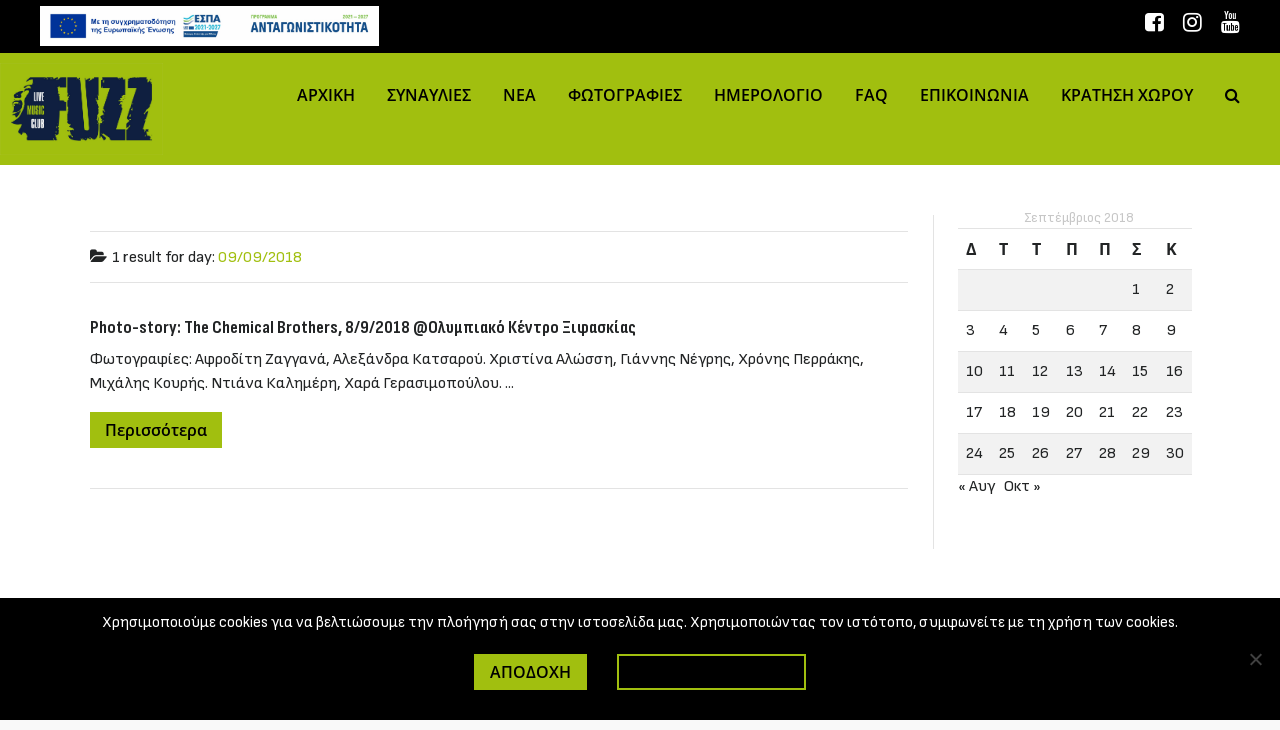

--- FILE ---
content_type: text/html; charset=utf-8
request_url: https://www.google.com/recaptcha/api2/anchor?ar=1&k=6Le9nFUqAAAAAPYyQYVHjWKSm4igrhHNLEOOQ4j1&co=aHR0cHM6Ly93d3cuZnV6emNsdWIuZ3I6NDQz&hl=en&v=PoyoqOPhxBO7pBk68S4YbpHZ&size=invisible&anchor-ms=20000&execute-ms=30000&cb=5useh6xsnr87
body_size: 48825
content:
<!DOCTYPE HTML><html dir="ltr" lang="en"><head><meta http-equiv="Content-Type" content="text/html; charset=UTF-8">
<meta http-equiv="X-UA-Compatible" content="IE=edge">
<title>reCAPTCHA</title>
<style type="text/css">
/* cyrillic-ext */
@font-face {
  font-family: 'Roboto';
  font-style: normal;
  font-weight: 400;
  font-stretch: 100%;
  src: url(//fonts.gstatic.com/s/roboto/v48/KFO7CnqEu92Fr1ME7kSn66aGLdTylUAMa3GUBHMdazTgWw.woff2) format('woff2');
  unicode-range: U+0460-052F, U+1C80-1C8A, U+20B4, U+2DE0-2DFF, U+A640-A69F, U+FE2E-FE2F;
}
/* cyrillic */
@font-face {
  font-family: 'Roboto';
  font-style: normal;
  font-weight: 400;
  font-stretch: 100%;
  src: url(//fonts.gstatic.com/s/roboto/v48/KFO7CnqEu92Fr1ME7kSn66aGLdTylUAMa3iUBHMdazTgWw.woff2) format('woff2');
  unicode-range: U+0301, U+0400-045F, U+0490-0491, U+04B0-04B1, U+2116;
}
/* greek-ext */
@font-face {
  font-family: 'Roboto';
  font-style: normal;
  font-weight: 400;
  font-stretch: 100%;
  src: url(//fonts.gstatic.com/s/roboto/v48/KFO7CnqEu92Fr1ME7kSn66aGLdTylUAMa3CUBHMdazTgWw.woff2) format('woff2');
  unicode-range: U+1F00-1FFF;
}
/* greek */
@font-face {
  font-family: 'Roboto';
  font-style: normal;
  font-weight: 400;
  font-stretch: 100%;
  src: url(//fonts.gstatic.com/s/roboto/v48/KFO7CnqEu92Fr1ME7kSn66aGLdTylUAMa3-UBHMdazTgWw.woff2) format('woff2');
  unicode-range: U+0370-0377, U+037A-037F, U+0384-038A, U+038C, U+038E-03A1, U+03A3-03FF;
}
/* math */
@font-face {
  font-family: 'Roboto';
  font-style: normal;
  font-weight: 400;
  font-stretch: 100%;
  src: url(//fonts.gstatic.com/s/roboto/v48/KFO7CnqEu92Fr1ME7kSn66aGLdTylUAMawCUBHMdazTgWw.woff2) format('woff2');
  unicode-range: U+0302-0303, U+0305, U+0307-0308, U+0310, U+0312, U+0315, U+031A, U+0326-0327, U+032C, U+032F-0330, U+0332-0333, U+0338, U+033A, U+0346, U+034D, U+0391-03A1, U+03A3-03A9, U+03B1-03C9, U+03D1, U+03D5-03D6, U+03F0-03F1, U+03F4-03F5, U+2016-2017, U+2034-2038, U+203C, U+2040, U+2043, U+2047, U+2050, U+2057, U+205F, U+2070-2071, U+2074-208E, U+2090-209C, U+20D0-20DC, U+20E1, U+20E5-20EF, U+2100-2112, U+2114-2115, U+2117-2121, U+2123-214F, U+2190, U+2192, U+2194-21AE, U+21B0-21E5, U+21F1-21F2, U+21F4-2211, U+2213-2214, U+2216-22FF, U+2308-230B, U+2310, U+2319, U+231C-2321, U+2336-237A, U+237C, U+2395, U+239B-23B7, U+23D0, U+23DC-23E1, U+2474-2475, U+25AF, U+25B3, U+25B7, U+25BD, U+25C1, U+25CA, U+25CC, U+25FB, U+266D-266F, U+27C0-27FF, U+2900-2AFF, U+2B0E-2B11, U+2B30-2B4C, U+2BFE, U+3030, U+FF5B, U+FF5D, U+1D400-1D7FF, U+1EE00-1EEFF;
}
/* symbols */
@font-face {
  font-family: 'Roboto';
  font-style: normal;
  font-weight: 400;
  font-stretch: 100%;
  src: url(//fonts.gstatic.com/s/roboto/v48/KFO7CnqEu92Fr1ME7kSn66aGLdTylUAMaxKUBHMdazTgWw.woff2) format('woff2');
  unicode-range: U+0001-000C, U+000E-001F, U+007F-009F, U+20DD-20E0, U+20E2-20E4, U+2150-218F, U+2190, U+2192, U+2194-2199, U+21AF, U+21E6-21F0, U+21F3, U+2218-2219, U+2299, U+22C4-22C6, U+2300-243F, U+2440-244A, U+2460-24FF, U+25A0-27BF, U+2800-28FF, U+2921-2922, U+2981, U+29BF, U+29EB, U+2B00-2BFF, U+4DC0-4DFF, U+FFF9-FFFB, U+10140-1018E, U+10190-1019C, U+101A0, U+101D0-101FD, U+102E0-102FB, U+10E60-10E7E, U+1D2C0-1D2D3, U+1D2E0-1D37F, U+1F000-1F0FF, U+1F100-1F1AD, U+1F1E6-1F1FF, U+1F30D-1F30F, U+1F315, U+1F31C, U+1F31E, U+1F320-1F32C, U+1F336, U+1F378, U+1F37D, U+1F382, U+1F393-1F39F, U+1F3A7-1F3A8, U+1F3AC-1F3AF, U+1F3C2, U+1F3C4-1F3C6, U+1F3CA-1F3CE, U+1F3D4-1F3E0, U+1F3ED, U+1F3F1-1F3F3, U+1F3F5-1F3F7, U+1F408, U+1F415, U+1F41F, U+1F426, U+1F43F, U+1F441-1F442, U+1F444, U+1F446-1F449, U+1F44C-1F44E, U+1F453, U+1F46A, U+1F47D, U+1F4A3, U+1F4B0, U+1F4B3, U+1F4B9, U+1F4BB, U+1F4BF, U+1F4C8-1F4CB, U+1F4D6, U+1F4DA, U+1F4DF, U+1F4E3-1F4E6, U+1F4EA-1F4ED, U+1F4F7, U+1F4F9-1F4FB, U+1F4FD-1F4FE, U+1F503, U+1F507-1F50B, U+1F50D, U+1F512-1F513, U+1F53E-1F54A, U+1F54F-1F5FA, U+1F610, U+1F650-1F67F, U+1F687, U+1F68D, U+1F691, U+1F694, U+1F698, U+1F6AD, U+1F6B2, U+1F6B9-1F6BA, U+1F6BC, U+1F6C6-1F6CF, U+1F6D3-1F6D7, U+1F6E0-1F6EA, U+1F6F0-1F6F3, U+1F6F7-1F6FC, U+1F700-1F7FF, U+1F800-1F80B, U+1F810-1F847, U+1F850-1F859, U+1F860-1F887, U+1F890-1F8AD, U+1F8B0-1F8BB, U+1F8C0-1F8C1, U+1F900-1F90B, U+1F93B, U+1F946, U+1F984, U+1F996, U+1F9E9, U+1FA00-1FA6F, U+1FA70-1FA7C, U+1FA80-1FA89, U+1FA8F-1FAC6, U+1FACE-1FADC, U+1FADF-1FAE9, U+1FAF0-1FAF8, U+1FB00-1FBFF;
}
/* vietnamese */
@font-face {
  font-family: 'Roboto';
  font-style: normal;
  font-weight: 400;
  font-stretch: 100%;
  src: url(//fonts.gstatic.com/s/roboto/v48/KFO7CnqEu92Fr1ME7kSn66aGLdTylUAMa3OUBHMdazTgWw.woff2) format('woff2');
  unicode-range: U+0102-0103, U+0110-0111, U+0128-0129, U+0168-0169, U+01A0-01A1, U+01AF-01B0, U+0300-0301, U+0303-0304, U+0308-0309, U+0323, U+0329, U+1EA0-1EF9, U+20AB;
}
/* latin-ext */
@font-face {
  font-family: 'Roboto';
  font-style: normal;
  font-weight: 400;
  font-stretch: 100%;
  src: url(//fonts.gstatic.com/s/roboto/v48/KFO7CnqEu92Fr1ME7kSn66aGLdTylUAMa3KUBHMdazTgWw.woff2) format('woff2');
  unicode-range: U+0100-02BA, U+02BD-02C5, U+02C7-02CC, U+02CE-02D7, U+02DD-02FF, U+0304, U+0308, U+0329, U+1D00-1DBF, U+1E00-1E9F, U+1EF2-1EFF, U+2020, U+20A0-20AB, U+20AD-20C0, U+2113, U+2C60-2C7F, U+A720-A7FF;
}
/* latin */
@font-face {
  font-family: 'Roboto';
  font-style: normal;
  font-weight: 400;
  font-stretch: 100%;
  src: url(//fonts.gstatic.com/s/roboto/v48/KFO7CnqEu92Fr1ME7kSn66aGLdTylUAMa3yUBHMdazQ.woff2) format('woff2');
  unicode-range: U+0000-00FF, U+0131, U+0152-0153, U+02BB-02BC, U+02C6, U+02DA, U+02DC, U+0304, U+0308, U+0329, U+2000-206F, U+20AC, U+2122, U+2191, U+2193, U+2212, U+2215, U+FEFF, U+FFFD;
}
/* cyrillic-ext */
@font-face {
  font-family: 'Roboto';
  font-style: normal;
  font-weight: 500;
  font-stretch: 100%;
  src: url(//fonts.gstatic.com/s/roboto/v48/KFO7CnqEu92Fr1ME7kSn66aGLdTylUAMa3GUBHMdazTgWw.woff2) format('woff2');
  unicode-range: U+0460-052F, U+1C80-1C8A, U+20B4, U+2DE0-2DFF, U+A640-A69F, U+FE2E-FE2F;
}
/* cyrillic */
@font-face {
  font-family: 'Roboto';
  font-style: normal;
  font-weight: 500;
  font-stretch: 100%;
  src: url(//fonts.gstatic.com/s/roboto/v48/KFO7CnqEu92Fr1ME7kSn66aGLdTylUAMa3iUBHMdazTgWw.woff2) format('woff2');
  unicode-range: U+0301, U+0400-045F, U+0490-0491, U+04B0-04B1, U+2116;
}
/* greek-ext */
@font-face {
  font-family: 'Roboto';
  font-style: normal;
  font-weight: 500;
  font-stretch: 100%;
  src: url(//fonts.gstatic.com/s/roboto/v48/KFO7CnqEu92Fr1ME7kSn66aGLdTylUAMa3CUBHMdazTgWw.woff2) format('woff2');
  unicode-range: U+1F00-1FFF;
}
/* greek */
@font-face {
  font-family: 'Roboto';
  font-style: normal;
  font-weight: 500;
  font-stretch: 100%;
  src: url(//fonts.gstatic.com/s/roboto/v48/KFO7CnqEu92Fr1ME7kSn66aGLdTylUAMa3-UBHMdazTgWw.woff2) format('woff2');
  unicode-range: U+0370-0377, U+037A-037F, U+0384-038A, U+038C, U+038E-03A1, U+03A3-03FF;
}
/* math */
@font-face {
  font-family: 'Roboto';
  font-style: normal;
  font-weight: 500;
  font-stretch: 100%;
  src: url(//fonts.gstatic.com/s/roboto/v48/KFO7CnqEu92Fr1ME7kSn66aGLdTylUAMawCUBHMdazTgWw.woff2) format('woff2');
  unicode-range: U+0302-0303, U+0305, U+0307-0308, U+0310, U+0312, U+0315, U+031A, U+0326-0327, U+032C, U+032F-0330, U+0332-0333, U+0338, U+033A, U+0346, U+034D, U+0391-03A1, U+03A3-03A9, U+03B1-03C9, U+03D1, U+03D5-03D6, U+03F0-03F1, U+03F4-03F5, U+2016-2017, U+2034-2038, U+203C, U+2040, U+2043, U+2047, U+2050, U+2057, U+205F, U+2070-2071, U+2074-208E, U+2090-209C, U+20D0-20DC, U+20E1, U+20E5-20EF, U+2100-2112, U+2114-2115, U+2117-2121, U+2123-214F, U+2190, U+2192, U+2194-21AE, U+21B0-21E5, U+21F1-21F2, U+21F4-2211, U+2213-2214, U+2216-22FF, U+2308-230B, U+2310, U+2319, U+231C-2321, U+2336-237A, U+237C, U+2395, U+239B-23B7, U+23D0, U+23DC-23E1, U+2474-2475, U+25AF, U+25B3, U+25B7, U+25BD, U+25C1, U+25CA, U+25CC, U+25FB, U+266D-266F, U+27C0-27FF, U+2900-2AFF, U+2B0E-2B11, U+2B30-2B4C, U+2BFE, U+3030, U+FF5B, U+FF5D, U+1D400-1D7FF, U+1EE00-1EEFF;
}
/* symbols */
@font-face {
  font-family: 'Roboto';
  font-style: normal;
  font-weight: 500;
  font-stretch: 100%;
  src: url(//fonts.gstatic.com/s/roboto/v48/KFO7CnqEu92Fr1ME7kSn66aGLdTylUAMaxKUBHMdazTgWw.woff2) format('woff2');
  unicode-range: U+0001-000C, U+000E-001F, U+007F-009F, U+20DD-20E0, U+20E2-20E4, U+2150-218F, U+2190, U+2192, U+2194-2199, U+21AF, U+21E6-21F0, U+21F3, U+2218-2219, U+2299, U+22C4-22C6, U+2300-243F, U+2440-244A, U+2460-24FF, U+25A0-27BF, U+2800-28FF, U+2921-2922, U+2981, U+29BF, U+29EB, U+2B00-2BFF, U+4DC0-4DFF, U+FFF9-FFFB, U+10140-1018E, U+10190-1019C, U+101A0, U+101D0-101FD, U+102E0-102FB, U+10E60-10E7E, U+1D2C0-1D2D3, U+1D2E0-1D37F, U+1F000-1F0FF, U+1F100-1F1AD, U+1F1E6-1F1FF, U+1F30D-1F30F, U+1F315, U+1F31C, U+1F31E, U+1F320-1F32C, U+1F336, U+1F378, U+1F37D, U+1F382, U+1F393-1F39F, U+1F3A7-1F3A8, U+1F3AC-1F3AF, U+1F3C2, U+1F3C4-1F3C6, U+1F3CA-1F3CE, U+1F3D4-1F3E0, U+1F3ED, U+1F3F1-1F3F3, U+1F3F5-1F3F7, U+1F408, U+1F415, U+1F41F, U+1F426, U+1F43F, U+1F441-1F442, U+1F444, U+1F446-1F449, U+1F44C-1F44E, U+1F453, U+1F46A, U+1F47D, U+1F4A3, U+1F4B0, U+1F4B3, U+1F4B9, U+1F4BB, U+1F4BF, U+1F4C8-1F4CB, U+1F4D6, U+1F4DA, U+1F4DF, U+1F4E3-1F4E6, U+1F4EA-1F4ED, U+1F4F7, U+1F4F9-1F4FB, U+1F4FD-1F4FE, U+1F503, U+1F507-1F50B, U+1F50D, U+1F512-1F513, U+1F53E-1F54A, U+1F54F-1F5FA, U+1F610, U+1F650-1F67F, U+1F687, U+1F68D, U+1F691, U+1F694, U+1F698, U+1F6AD, U+1F6B2, U+1F6B9-1F6BA, U+1F6BC, U+1F6C6-1F6CF, U+1F6D3-1F6D7, U+1F6E0-1F6EA, U+1F6F0-1F6F3, U+1F6F7-1F6FC, U+1F700-1F7FF, U+1F800-1F80B, U+1F810-1F847, U+1F850-1F859, U+1F860-1F887, U+1F890-1F8AD, U+1F8B0-1F8BB, U+1F8C0-1F8C1, U+1F900-1F90B, U+1F93B, U+1F946, U+1F984, U+1F996, U+1F9E9, U+1FA00-1FA6F, U+1FA70-1FA7C, U+1FA80-1FA89, U+1FA8F-1FAC6, U+1FACE-1FADC, U+1FADF-1FAE9, U+1FAF0-1FAF8, U+1FB00-1FBFF;
}
/* vietnamese */
@font-face {
  font-family: 'Roboto';
  font-style: normal;
  font-weight: 500;
  font-stretch: 100%;
  src: url(//fonts.gstatic.com/s/roboto/v48/KFO7CnqEu92Fr1ME7kSn66aGLdTylUAMa3OUBHMdazTgWw.woff2) format('woff2');
  unicode-range: U+0102-0103, U+0110-0111, U+0128-0129, U+0168-0169, U+01A0-01A1, U+01AF-01B0, U+0300-0301, U+0303-0304, U+0308-0309, U+0323, U+0329, U+1EA0-1EF9, U+20AB;
}
/* latin-ext */
@font-face {
  font-family: 'Roboto';
  font-style: normal;
  font-weight: 500;
  font-stretch: 100%;
  src: url(//fonts.gstatic.com/s/roboto/v48/KFO7CnqEu92Fr1ME7kSn66aGLdTylUAMa3KUBHMdazTgWw.woff2) format('woff2');
  unicode-range: U+0100-02BA, U+02BD-02C5, U+02C7-02CC, U+02CE-02D7, U+02DD-02FF, U+0304, U+0308, U+0329, U+1D00-1DBF, U+1E00-1E9F, U+1EF2-1EFF, U+2020, U+20A0-20AB, U+20AD-20C0, U+2113, U+2C60-2C7F, U+A720-A7FF;
}
/* latin */
@font-face {
  font-family: 'Roboto';
  font-style: normal;
  font-weight: 500;
  font-stretch: 100%;
  src: url(//fonts.gstatic.com/s/roboto/v48/KFO7CnqEu92Fr1ME7kSn66aGLdTylUAMa3yUBHMdazQ.woff2) format('woff2');
  unicode-range: U+0000-00FF, U+0131, U+0152-0153, U+02BB-02BC, U+02C6, U+02DA, U+02DC, U+0304, U+0308, U+0329, U+2000-206F, U+20AC, U+2122, U+2191, U+2193, U+2212, U+2215, U+FEFF, U+FFFD;
}
/* cyrillic-ext */
@font-face {
  font-family: 'Roboto';
  font-style: normal;
  font-weight: 900;
  font-stretch: 100%;
  src: url(//fonts.gstatic.com/s/roboto/v48/KFO7CnqEu92Fr1ME7kSn66aGLdTylUAMa3GUBHMdazTgWw.woff2) format('woff2');
  unicode-range: U+0460-052F, U+1C80-1C8A, U+20B4, U+2DE0-2DFF, U+A640-A69F, U+FE2E-FE2F;
}
/* cyrillic */
@font-face {
  font-family: 'Roboto';
  font-style: normal;
  font-weight: 900;
  font-stretch: 100%;
  src: url(//fonts.gstatic.com/s/roboto/v48/KFO7CnqEu92Fr1ME7kSn66aGLdTylUAMa3iUBHMdazTgWw.woff2) format('woff2');
  unicode-range: U+0301, U+0400-045F, U+0490-0491, U+04B0-04B1, U+2116;
}
/* greek-ext */
@font-face {
  font-family: 'Roboto';
  font-style: normal;
  font-weight: 900;
  font-stretch: 100%;
  src: url(//fonts.gstatic.com/s/roboto/v48/KFO7CnqEu92Fr1ME7kSn66aGLdTylUAMa3CUBHMdazTgWw.woff2) format('woff2');
  unicode-range: U+1F00-1FFF;
}
/* greek */
@font-face {
  font-family: 'Roboto';
  font-style: normal;
  font-weight: 900;
  font-stretch: 100%;
  src: url(//fonts.gstatic.com/s/roboto/v48/KFO7CnqEu92Fr1ME7kSn66aGLdTylUAMa3-UBHMdazTgWw.woff2) format('woff2');
  unicode-range: U+0370-0377, U+037A-037F, U+0384-038A, U+038C, U+038E-03A1, U+03A3-03FF;
}
/* math */
@font-face {
  font-family: 'Roboto';
  font-style: normal;
  font-weight: 900;
  font-stretch: 100%;
  src: url(//fonts.gstatic.com/s/roboto/v48/KFO7CnqEu92Fr1ME7kSn66aGLdTylUAMawCUBHMdazTgWw.woff2) format('woff2');
  unicode-range: U+0302-0303, U+0305, U+0307-0308, U+0310, U+0312, U+0315, U+031A, U+0326-0327, U+032C, U+032F-0330, U+0332-0333, U+0338, U+033A, U+0346, U+034D, U+0391-03A1, U+03A3-03A9, U+03B1-03C9, U+03D1, U+03D5-03D6, U+03F0-03F1, U+03F4-03F5, U+2016-2017, U+2034-2038, U+203C, U+2040, U+2043, U+2047, U+2050, U+2057, U+205F, U+2070-2071, U+2074-208E, U+2090-209C, U+20D0-20DC, U+20E1, U+20E5-20EF, U+2100-2112, U+2114-2115, U+2117-2121, U+2123-214F, U+2190, U+2192, U+2194-21AE, U+21B0-21E5, U+21F1-21F2, U+21F4-2211, U+2213-2214, U+2216-22FF, U+2308-230B, U+2310, U+2319, U+231C-2321, U+2336-237A, U+237C, U+2395, U+239B-23B7, U+23D0, U+23DC-23E1, U+2474-2475, U+25AF, U+25B3, U+25B7, U+25BD, U+25C1, U+25CA, U+25CC, U+25FB, U+266D-266F, U+27C0-27FF, U+2900-2AFF, U+2B0E-2B11, U+2B30-2B4C, U+2BFE, U+3030, U+FF5B, U+FF5D, U+1D400-1D7FF, U+1EE00-1EEFF;
}
/* symbols */
@font-face {
  font-family: 'Roboto';
  font-style: normal;
  font-weight: 900;
  font-stretch: 100%;
  src: url(//fonts.gstatic.com/s/roboto/v48/KFO7CnqEu92Fr1ME7kSn66aGLdTylUAMaxKUBHMdazTgWw.woff2) format('woff2');
  unicode-range: U+0001-000C, U+000E-001F, U+007F-009F, U+20DD-20E0, U+20E2-20E4, U+2150-218F, U+2190, U+2192, U+2194-2199, U+21AF, U+21E6-21F0, U+21F3, U+2218-2219, U+2299, U+22C4-22C6, U+2300-243F, U+2440-244A, U+2460-24FF, U+25A0-27BF, U+2800-28FF, U+2921-2922, U+2981, U+29BF, U+29EB, U+2B00-2BFF, U+4DC0-4DFF, U+FFF9-FFFB, U+10140-1018E, U+10190-1019C, U+101A0, U+101D0-101FD, U+102E0-102FB, U+10E60-10E7E, U+1D2C0-1D2D3, U+1D2E0-1D37F, U+1F000-1F0FF, U+1F100-1F1AD, U+1F1E6-1F1FF, U+1F30D-1F30F, U+1F315, U+1F31C, U+1F31E, U+1F320-1F32C, U+1F336, U+1F378, U+1F37D, U+1F382, U+1F393-1F39F, U+1F3A7-1F3A8, U+1F3AC-1F3AF, U+1F3C2, U+1F3C4-1F3C6, U+1F3CA-1F3CE, U+1F3D4-1F3E0, U+1F3ED, U+1F3F1-1F3F3, U+1F3F5-1F3F7, U+1F408, U+1F415, U+1F41F, U+1F426, U+1F43F, U+1F441-1F442, U+1F444, U+1F446-1F449, U+1F44C-1F44E, U+1F453, U+1F46A, U+1F47D, U+1F4A3, U+1F4B0, U+1F4B3, U+1F4B9, U+1F4BB, U+1F4BF, U+1F4C8-1F4CB, U+1F4D6, U+1F4DA, U+1F4DF, U+1F4E3-1F4E6, U+1F4EA-1F4ED, U+1F4F7, U+1F4F9-1F4FB, U+1F4FD-1F4FE, U+1F503, U+1F507-1F50B, U+1F50D, U+1F512-1F513, U+1F53E-1F54A, U+1F54F-1F5FA, U+1F610, U+1F650-1F67F, U+1F687, U+1F68D, U+1F691, U+1F694, U+1F698, U+1F6AD, U+1F6B2, U+1F6B9-1F6BA, U+1F6BC, U+1F6C6-1F6CF, U+1F6D3-1F6D7, U+1F6E0-1F6EA, U+1F6F0-1F6F3, U+1F6F7-1F6FC, U+1F700-1F7FF, U+1F800-1F80B, U+1F810-1F847, U+1F850-1F859, U+1F860-1F887, U+1F890-1F8AD, U+1F8B0-1F8BB, U+1F8C0-1F8C1, U+1F900-1F90B, U+1F93B, U+1F946, U+1F984, U+1F996, U+1F9E9, U+1FA00-1FA6F, U+1FA70-1FA7C, U+1FA80-1FA89, U+1FA8F-1FAC6, U+1FACE-1FADC, U+1FADF-1FAE9, U+1FAF0-1FAF8, U+1FB00-1FBFF;
}
/* vietnamese */
@font-face {
  font-family: 'Roboto';
  font-style: normal;
  font-weight: 900;
  font-stretch: 100%;
  src: url(//fonts.gstatic.com/s/roboto/v48/KFO7CnqEu92Fr1ME7kSn66aGLdTylUAMa3OUBHMdazTgWw.woff2) format('woff2');
  unicode-range: U+0102-0103, U+0110-0111, U+0128-0129, U+0168-0169, U+01A0-01A1, U+01AF-01B0, U+0300-0301, U+0303-0304, U+0308-0309, U+0323, U+0329, U+1EA0-1EF9, U+20AB;
}
/* latin-ext */
@font-face {
  font-family: 'Roboto';
  font-style: normal;
  font-weight: 900;
  font-stretch: 100%;
  src: url(//fonts.gstatic.com/s/roboto/v48/KFO7CnqEu92Fr1ME7kSn66aGLdTylUAMa3KUBHMdazTgWw.woff2) format('woff2');
  unicode-range: U+0100-02BA, U+02BD-02C5, U+02C7-02CC, U+02CE-02D7, U+02DD-02FF, U+0304, U+0308, U+0329, U+1D00-1DBF, U+1E00-1E9F, U+1EF2-1EFF, U+2020, U+20A0-20AB, U+20AD-20C0, U+2113, U+2C60-2C7F, U+A720-A7FF;
}
/* latin */
@font-face {
  font-family: 'Roboto';
  font-style: normal;
  font-weight: 900;
  font-stretch: 100%;
  src: url(//fonts.gstatic.com/s/roboto/v48/KFO7CnqEu92Fr1ME7kSn66aGLdTylUAMa3yUBHMdazQ.woff2) format('woff2');
  unicode-range: U+0000-00FF, U+0131, U+0152-0153, U+02BB-02BC, U+02C6, U+02DA, U+02DC, U+0304, U+0308, U+0329, U+2000-206F, U+20AC, U+2122, U+2191, U+2193, U+2212, U+2215, U+FEFF, U+FFFD;
}

</style>
<link rel="stylesheet" type="text/css" href="https://www.gstatic.com/recaptcha/releases/PoyoqOPhxBO7pBk68S4YbpHZ/styles__ltr.css">
<script nonce="duXzbMSBHsnREGGFax-ODw" type="text/javascript">window['__recaptcha_api'] = 'https://www.google.com/recaptcha/api2/';</script>
<script type="text/javascript" src="https://www.gstatic.com/recaptcha/releases/PoyoqOPhxBO7pBk68S4YbpHZ/recaptcha__en.js" nonce="duXzbMSBHsnREGGFax-ODw">
      
    </script></head>
<body><div id="rc-anchor-alert" class="rc-anchor-alert"></div>
<input type="hidden" id="recaptcha-token" value="[base64]">
<script type="text/javascript" nonce="duXzbMSBHsnREGGFax-ODw">
      recaptcha.anchor.Main.init("[\x22ainput\x22,[\x22bgdata\x22,\x22\x22,\[base64]/[base64]/[base64]/ZyhXLGgpOnEoW04sMjEsbF0sVywwKSxoKSxmYWxzZSxmYWxzZSl9Y2F0Y2goayl7RygzNTgsVyk/[base64]/[base64]/[base64]/[base64]/[base64]/[base64]/[base64]/bmV3IEJbT10oRFswXSk6dz09Mj9uZXcgQltPXShEWzBdLERbMV0pOnc9PTM/bmV3IEJbT10oRFswXSxEWzFdLERbMl0pOnc9PTQ/[base64]/[base64]/[base64]/[base64]/[base64]\\u003d\x22,\[base64]\\u003d\\u003d\x22,\x22wokRYMKFZMKbc3AKw71kw5oDfEM4LcOFQTfDsRnCssO5RwzCkT/Ds14aHcOKwr/Cm8OXw4Fnw7wfw7JKQcOgc8KiV8Kuwoc6ZMKTwr87LwnCo8KXdMKbwpbCncOcPMKrIj3ColRww5pgWAXCmiIEDsKcwq/[base64]/w5/CvsOVVMKnwpbDksO3woF+aFMFwr7CvsKrw6RoSsOGecKawpdHdMK5woVKw6rCg8OUY8Odw7jDvsKjAnHDrh/DtcKCw4zCrcKlZH9gOsOtYsO7wqYZwpogBUs6FDp4wrLCl1vCs8KNYQHDsEXChEMCcGXDtBUhG8KSUcObAG3CvG/DoMKowppRwqMDISDCpsK9w7INHHTCqibDqHpeAMOvw5XDpRRfw7fCjcOkJFARw6/CrMO1RGnCvGIww5FAe8KsWMKDw4LDk13Dr8KiwofCpcKhwrJXWsOQwp7Cjgcow4nDgMOJYifCrjwrEAbCgkDDucOxw7V0IR3DiHDDuMO8wqAFwo7DsUbDkywlwr/Cui7CkMOmAVIFInXCkwjDmcOmwrfCj8KJc3jCpHfDmsOoccOgw5nCkhJMw5EdM8KYcQdJS8O+w5gowq/DkW9mUsKVDitGw5vDvsKTwr/Dq8Kkwr/Cs8Kww70PEsKiwoNAwrzCtsKHOGsRw5DDpsKNwrvCq8KNb8KXw6U1OE5ow78FwrpeE1Zgw6wCEcKTwqswIAPDqzhGVXbCjcK9w5bDjsOOw7hfP2PCrBXCuAfDoMODIRfCjh7Ct8Kow4VawqfDtMKgRsKXwo0/AwZKwpnDj8KJXTJ5L8Orf8OtK3DCh8OEwpFDKMOiFjsmw6rCrsO/dcODw5LCv0PCv0sVfjArQEDDisKPwqzCiF8QQsObAcOew5/DvMOPI8ORw6Y9LsOHwqclwo1swrfCvMKpMMKVwonDj8KOPMObw5/Dv8OMw4fDukHDnzdqw5FKNcKPwqrCjsKRbMKHw4fDu8OyAhwgw6/[base64]/CvMO8T37DscOvwpjDuMK0Z0UDwoA8AD5rDcO3Y8Orb8KXwp9uwqp7ERglw4DDh18PwpAqw5bCmx43wr7CsMOOwqHCgA5JahJ6SzzCm8OWAxcrwrBKZcO/w65/esOiA8K0wrfDsgvDqMOPw4DCtiZnwoXDkT7CpsKNUsKeworCoT1fw6lbAsOYw4lCKErCp3VZZsKSwqTDnsOMw77Cgy5WwqAWCyXDlz/CqUnDtcOgbBsfw5XDusOBw4zDlcKxwr7CicOOLzXCnMKew4XDrkFUwo3CvUnDp8OaZcK1wpfCpMKRVC/DmkLCv8OgJsKMwoDDvUx0w57ChMOhwqdXXcKJA2vDrcKgdVlWwp3CkkNHGsOSwrV/PcKHw6RTw4okw4Qww60/fMKBwrjChMKzw63CgcK+In3Cs1XDuRHDgg4Uw7HDpBkaXMOXw747csO9BjIkDCUWCsOlwrjDi8K7w7/Dq8KxVcODJmAxLMKmeXsOwp7Dg8Ocw5nCo8OUw4MCwrRvLMOewpvDvjvDlWsow5BOw4thwpTCuGMiHkhnwq51w7TCt8K4ckgAVMOSw4cmNDNAwrNdw70IWQgIw5/CvQ/DqVIIcMKxdDHCmsO5MxReHUfDtcO6wovCiRcKTcK5w5jCuS4NOAjDv1XCl1MGw4xwLMKsworCnMKrAHwQwpPCi3vDkyd5w4w6w5DCvzsgbDZBwrTCtMKXd8KEKj7DkHbDqsK1wozDr3NET8KNcHLDiyHCpMOfwqVsaD3CssKFQzwcRSDCh8OcwqRLw7/[base64]/[base64]/CsU3CgVnCoAPCgMKoGcOFwoRZCMOQUg4yDcOlw57Dn8K9wrVefn7DnMOBw5PCs0zDnjXDtnUCN8OGc8OQwq/CksOowpbCqzbDiMK6GMKiBhvDqMK5wqpZR0DCgBDDtMKYewt1w5t2w6dOw4tNw6/CosOHIMOpw6zDtMKifjoMwosLw5Qwa8OWJ3FAwpNYwp/CuMOAZR9DLsODwpHChMOHwrXDnAMnBMOhJsKPQAcsaWTCoUouwq7Dm8Oxw6bDn8KXw5DDpcOpwqMXwovCsTYKwp8KLzRxRMKZw7PDkgnCrCbChTxBw47Cp8O5NGzChglOc1TClk/CmE4Ow5ltw47DmMKrw67DslfDksKlw7zCrsOVw6BNM8OMLsO7Eg5/NnlZZsK6w4kgwpV9wp4Uw6E/w7Nsw6krw7DCjMOkKgdzwrdRTQbDkMKZOMKQw53CrsK5GcOLJTzDpBXCjcKlYSLCtcKlwqXCmcOwZ8O5XsOoJ8KEbRnDv8KQaBwow6l/EMOMw6YgwqzDqcKzGD13woEAYMKLZcKRERXCi0zDs8KvKcO6acO0csKuTGMIw4wDwp09w4x4fcOBw5vCnG/Du8Orw7nCv8K/w7rClcKlw6fCmMOkw6zDijVPXjFiLsK8wrY+Z2zCpwDCvXHDgMK1F8O7w7gMV8OyKcKhT8KBZT1GMMOaKnxzLTTCvyXCvhJ0LcOtw4zDisOtw7QyH2/DqH4ywrbDhj3Cl15fwobDssKbGCrDpWXClsOQEELDkXfCvMOPMcKLRsK+w4jDrcKUwok7w5XCpsOLVAbDqDrCpUnDjEMjw7XDp1dPYEkSC8OhRsK5w73DksKHBsOmwr8LJMOMwpPDtcKkw6LDgsK2wrXClB/Cu0nCk0FAY2HDj27DhxfCnMOKcsKmYXV8MH3CpMO+C1/DkMOnw4fDqsOzJQYVw6PClgXCtsKKwq07w5I7VcKiJsO+M8KtFSTCgUjCnsOeZ0tHw7Yqwq0rwpnCuQgTbRQTJ8OmwrJaZBbDnsODQsOiRMKzw65RwrDDgQfCvR7DlxzDlMKJZ8KsQ3dDOmxCP8K9DcOkOcOfAHERw6PCg13DjMKPVMKrwpfCm8Ojw6k/DsK8w57DoADDssOSwpDDrlcowqV0wqzCscKnw7PClWHCiCYowqjCkMKHw50CwqjDnDIUwp7Dj3FCM8O8PMOyw5Jsw5xAw6vCmMOYNCxFw5xxw7HCnmDDnXXDuE/Dkzwlw7h5cMK+b3jDpDBEZzgsfMKWwrrCujdlw53DjsO9w4/DrHlAPlYOwr/[base64]/[base64]/CrcOQDsOgw4jDiAzDoSTDkDBSYMO7eHAjw6/[base64]/GMKdw6vDqMK1WnQWHcKFwrFPwoPCj0Vhw6fDqMOqwoDDh8KGwozCnsOoNMKlw7sYwroZwrADw5HCnhhPwpDCrS/DmHXDlk95asOCwpNtw4IjXsOZw4jDmsK8Xy/CiCY2NSDCq8OAdMKbwrfDjE3Cs1pJJ8KDw5k+w4BQDncbwonDgsK4WcOyasKswpxPwr/DiHHDrMKfey3DkxvDt8Kjw6M1YB/DsxQfwoEPwrZsaGzCt8K1wq99NSvCh8O+FQDDpG4uwpjCuzrClm7DpSwfwrzDpT/Cuh1gNDs3woHCtCfDhcKxLAY1Y8OXAgXCr8O5w4DDgA7Cr8KQZHhXw6lowplsUC3DujDDqcOOw7IHw4bCiTfDvBd3wqHDuzpEMkgtwoJrwrbDvsOrw48GwolZfcOwK3EECRFaLF3CqsKqwr4zwpchw5zDtMOCGsKkUcK8LmvDuG/[base64]/CjsOSN3zCulgxdsO2wpDDosKJw6wuNxdVbX7Cu8KOw7l8csOnBU/DhsK8cl7CjcOmw6B4ZMKsMcKIIMKsDsKMw7tqwq7Cpx4uw7haw4vDkE50w7zCsGcuwq/DrGBGF8Ofwqwnw4bDk1XCrF4ZwrnDjcOPw5TCgsKOw5RkA39aRV7Cijh5TMK3SSfDnsK7QwJsQ8Orwr0eSwlma8Ouw6bDmwDDsMOFecOCUMOxHsK9w4FSODYRcCoubDFqwqbDjl4jFgNvw6x1woo+w6PDiRt/[base64]/CnUA+MBRdw7jCmi7DtgALdhg8MQtfw4fDij5TBwxIVMKuw6Fyw77Cp8KNHMOzwr9HMcOtGMKSfnt/w6vDhyPDtcK6w5zCqGrDvV3DhAoTQBEufRAefMKcwpdAwpl6PRgWwqfCqGRYwq7Cj3oww5MKBGPDlmpQw4HDlMKiw4thTHLCtnbCsMKICcKDw7bCnH8/IsK+wpjDrcK2JTAlwonCncOPTMOQw57DoSTDiXYDWMK5w6XDlMOEVsKjwrJrw7E5D1DCiMKkOB1sL0TCg0HDo8KWw5rCnMODwrXCmMOGUcK2wprDkjHDhT/DpW0twqTDtMK7UcK6EMKzLEMbwrUBwqQ4bgnDgw5+w4HCizbDhlt3wpvCnyDDjHBhw4vDqlUfw5I6w5DDvkHCmWcBw7zCmz8yD3xsO37DhCI5OsOeUgvCu8K/H8Owwo9/EMKRwrzCjcOfw6HCmRTCgW0BPTgNKHcjw63CvxhCWibCuWwewoDCsMOywqxEEsOkwpvDmkYzRMKcGzbDllXCikQ/wrvCi8K6FTZHw4bDrxnCpMOJMcK/[base64]/CqFBDQAHDrBkoU8O+egJ9QhnDiR3Dmi4UwqAbwoQ0Q8KSwrZyw4AFwrN/bsOUXXcrOQ7CsQ3ClTYxUQASdSfDiMK8w7oew4jDtcOuw5RVwqjCq8KcMQBiwrrCpQvCqmlnf8ONIsKkwpTCgsKIwq/[base64]/DjMOvwqTChRVOWcKQAho8wrsww7fCocOwMcKLRcO/w41cwrXDrsKVw7rDimQHI8OJwqoAwpnDh0Buw63DrifCjMKpwqsWwrDDswHDkBFBw5ApfcKpw7DDkkXCicKqw6zDrMO8w7QOVcOLwogiHcOhUMKxQ8K3wqLDrTdZw69NRXArEDsdZBvDpsKUdCjDr8OIZMONwqzCqwPCicKGUil6HsOYQWBLTsO/NynDsjkBF8K/[base64]/CtywxwrLDpVA4w4fDgmoJPcKHTsO/EMKDwp53w6bDsMONHGvDhxvDsRDCk2TDnRPDmiLCnSzCt8KNMMKvOsK9AsKwB33CnV5vwojCsFIkOUUUDgPDimLCtxnDscKSSmBVwrtwwpYDw5jDpsOTX30Uw67Cg8KdwrnDrMK7wrPDj8KoZ0TDgGIMJcK/[base64]/MsKuwrg+BUHCs0fDvcOBwovDrsKvScK9w7XDjcKjw6FmbcKdDcOlw6MMwpFdw6x0woNQwoPCscO3w7LDtW9nQMKXC8Ksw55Awq7DusK8w441ST53w47DjWpTIy/CrGUKEMKlw7kVworChzJfwq/DrA3DvcOcwpHDh8Orw57CuMKTwqhHX8OhA37Cq8OQOcKGdcKOwpI+w4nCmlI5wq7Ci180w4/DrFF8eQPDikjDsMKEwrLCssOdw6NsKi5ew4PCqsKcdMK1w5UZwonCsMOwwqTDlsOpK8Klw5PCkG9+w5FCAFAnw6h8AcOSWDhVw6RvwqPCq3xlw7rCh8K6Ai4iUVzDvQPCrMO5w7DCucKWwr5MI0h9wo7DphXCisKGRG5/woPCn8Oow5weKlwxw6zCmlDCn8KMw44pH8KKH8KGwpTDkynCrsOjwpkDwowdG8Ktw59JcsOKw77Cm8Kow5DCv2LDsMK0wrxmwpVPwqlTcsOsw7pUwonDiTl0Rh3DtsOWw6Z/[base64]/CocKXw5nCsUM+wp4Uw54fNlMxwoVHwoVJwqbDpT8pw5fCksOgw4NSfcOhdcOMwqJJw4bCiCfCtcKKw4LDt8KLwownWcOgw6g/eMO4wrjDvsKTw4dYbMKlw7dRw7nCti3CvMKEwr9OR8Kbe31Ew4PCpcK5RsKbOVx3UsKww5dZUcK+ZsOaw6EBdDQSZcKmQcK5wpogNMKzW8O5wq1nw5XDhxzDqMOuw7rCtFTDvsOHNEXChsKcHMK5G8O7w4/CnwR8dMK8wpvDn8KJMMOtwrw4w4fCvD4Zw6wSR8KHwozCocOSQ8OSSn3CulgSdDdZaibCiTTCusK1f3YswrvCkFRowqDDs8Kqw5LCtMOvKFfCujTDgSXDnU8TEcO3JR4hwofCjsOkUMOZX0U1UsKtw5U/w6zDp8OvXcKAdkLDgjzCu8KMbcOmGMK4w5YPw7jCuT09QsONw6wXwoxvwotRw7xVw7URw6DCvcKrW1TDl3hWcA/[base64]/wpvCl8O/[base64]/[base64]/CjnLCkVLDgyLCkcOTdMKWw4l1wo52KkR1wq3DlWp/w7txAlhowpFnHcKgT1fCi3MTwrpuYsOiMsKowp9Cw7rDucKuJcOEJ8OwXlwww7XClcKwXwQbAMKwwrcewp3DjRbDsHHDg8KUwq0QWhtQb1Iqw5V6wociwrVCw6wLblJXLDfCtAUnw5l7wqM0wqPCk8O/wrTCoiLCtcKSSw/DrGjChsKYwqJNw5QLb2bDm8K9ElxTd25YFgbDqUhFw5PDr8OkZMO/E8OlHBYFw4t4wpfDjcKLwqRePcOBwo5UTcODw5M/w6QyPC8Vw7vCosOJwp/ClcKOfsORw5czwq/DgsOQwrklwqwBwrTDt34SaBTDrMKeRMOhw6dlScOOSMK0PQPDiMK0bm0wwqrDj8KIY8KJTTjDhSrDsMK6bcOiNMOzdMOUwooGw4/Dh2NKw54AC8O8w5DDo8KvVAhlwpPDmcOPacONaFA7w4RkUsOhwr9KLMKVL8O+wpIZw4nCkF86M8KGYMKnNk7Dq8OTQMOdw6/CrQ4ZFFpsOWxyLTY0w5XDtSZOacOOw6nDksOJw5XDqsOVa8O/wofDoMOtw4bCrS1gdcOhTAbDkMOXw7MNw6PDisOQFcKuXDHCgCTCo2xpw4PCicKgw71JaHAnP8OaOVPCr8OPwrnDuGFvXMOLQH3Dn3JYw6rCgcKbdUHDnHBdw6zCmQvChSxELVfCqDIsBSQePcKVwrbDlBzDvcKrcDgtwp9hwqbCmUolEMKeMwHDujA5w5DCsE0/SsOGw4LChBFMfmvCiMKdWBcHVy/ChU4Awopuw5Q4XFpVw647KsOJfcK6GRscEnlOw7HDuMK3ZzHDumIqUzDDp19AXMOmJcKYw4tgV0c1w6wPw7HCqwTChMKBwrFkQm/Dr8KCclTDnl4uwoMrGhhYVQZhwoDCmMO5w4PDlcK8w5zDpWPChHRIE8OUwqdLesOMOGPCszhqwo/CncOMwo3DhMKXwq/CkwLDj1zDscKdw4N0wqTCssOEClR3b8KBwp/DgFnDvwPCuTPCmcKNOShgG24BRkZbw58Kw5p3wr3Cg8O1wqd6w5rCh2TCmCTDgDYRLcKMPiZBPcKiGsKewo3DmMK8Lmtiw5fCusKdwoIdwrTDjsKGUzvDpcKJWC/DuksHwrcVaMKlQWJhw5Z9w4sIwpTCrmzCoyphw6TDrsKzw5RoAsOHwpHDqMOGwrTDpUXCgz5PdTPCisOnaiUvwr5Xwr9vw73DgStMP8KbaiAae3fCusKQwpbDkDZOw5UCHlpmJgN7wp9wNi80w5hWw6pQWzxGwpPDssO6w6/CisK7wq9wCsOMwrXCmsK/EkTDtR3CrMOTB8OUVsOgw4TDr8O7cy9cXFHCunICS8OhM8K+WnoBeDUTw6VMwqfDlMK3RRNsGcK9wovCm8OmbMO6wrHDusKhIlfDlkVyw6saIVUxw55wwq3CvMK6JcKmDyFybcOEwogwQgQKfWTCksOew61BwpPDrBbDuFYDWSJvwoBJwq/DrsOlwoA5wpDClzrCoMO4bMOHw4fDjsOscj7DlTzDksOBwpwqVA01w54Owrl1w7nCu3bDvwkHdsODUQJ0wrDCnR/CjcOvb8KNHcOsBMKQw77CpcK3w7RMPzddw43Dj8Kqw4vCjMKiw4wMWcKNE8Oxw4J2wqXDtXHCpsOGw6zCgEfCs2p4KxLDisKcw4kUw63DgkDCh8OqeMKWJsK/[base64]/NcKJVsOGVGfDqsOxwrk3KcKteRA6TsK/[base64]/f8OsTRUrFcO/[base64]/CnV3Cq8Osw5B9UkNpwoXCglnCnsOFw5QMwqrDhcKtwrfDjUdGZzLCnMKWd8KHwpbCt8K4wr44w4jDtcK/MXbDh8KqdxDClcK9UTfChy/CqMO0RgbCmhfDg8KAw4NYJcOLb8OeNsKWA0fDusO+dcK9R8OvSsOkwoDDpcKFBR5hwpzDjMOcK0XDtcOjMcKOfsOGwq5Iw5g8YcKvwpDCt8OQc8KoBBPCnhrCiMK2wpEgwrlww68lw5/[base64]/[base64]/[base64]/CoH7CqMKTwrgJw7bDlzEcwqcLw4nDuTnDoFTDicKvw4HCl3zDj8KPwq3CvsOmwo8aw7bDrDBHTFBqw7pPX8KCW8K4P8OVwogmWz/[base64]/CiBJSw67DtMK8BmRPw4rDhTQTwp/Cn00qw5LDhMOTY8OAw5p/w7YZW8KxECzDqcKuY8O/eXzDt3IVU05bZ1jDplE9GXrDo8KePXA9woVHwpMxXFptGsOmw7DChBzCmMOjSk7CpsOsBigXwrNiwohsXMKYdsOkwqs1woTCucO/[base64]/DvGk1w57CsUtaJX7DuSDDlcOTwobCqnNaXsOQwr4Dw69rwrnCpMKgw44CWcONHCs2wrlfw4LDnMKOfHM3fQdAw45/wrxYwoDClUzDsMKIwq1wf8KGwpXCgxLClC/Dl8OXZRLDsUJuHR3CgcKvHCp8Oh3CpcKAZT1HWsOlwqZHHsKYw5HCgA/DpUB+w75cHEdjwpYuUyDCs0LCg3HDgsKUw7DDgQ8NdAXCp0AswpXCmcKURz1nFnDCtx0nX8Orwo3CuxrDtwnCn8Ouw63DomrCuB7Cv8KswqHCosKvbcOsw7hGAWseW3zCiVnCn2Ndw5fCu8OxVR8LFcOZwpDCs0zCsjFPwr3DpGx1b8KcAV/DmSPCi8OBHsOWOWrDtcOPdsOZHcKFw4TCrgIXGw7DkUI1wrxZwr3DrMKtSMKtBMKxMsOQw7zDtMOQwpVgwrJVw7HDv2XCvhkMc0Zrw5siw6DClBViT0UoS35Fw7ZoXVwOP8OZwpfDnn3Cvl5WNcOYwpUnw4EawqTCucK2wpE/d2PDlMK+VE7Cn1hQwp4Uw7fCksKEdsKww7JvwqfCrkIQDsO+w4jCuWLDjxnDqMKfw5RDw6tDKkkdw73Dp8Klw7vCuxJuw7fDgMKVwrNcRUdrw6zDuhrCsANqw6XDkl7DuTdcw5PDpg3ClGoKw4bCrznDhsOyNsO7bsKWwq3Dij/[base64]/Co8Ocw7oFwrbDqcO+EW1nVsKZQSDCmU/[base64]/Dm8KmDcKbLHI7wqPCoMK9wpPCisOBw5PDvMKowrTDqMKZwobDrmPDl3Egw5Vvw5DDpF/DosKKL3wFajcBw5QBZXZJw4kdCMOzJUlYCBzCg8KCwr3DpcK4wqJAw5BQwrphYGLDg1fCisKnb2Fqw59pAsKbXsKEw7YaV8Kmwokow7x9AXcTw684wo0rcsOZIU/CmB/CqRtnw4zDisKZwp3CpMKBw63CjwfDsUrDiMKGJMK9w6vCmMOIO8KYw67CihhGw7ZKPcKewowIwo9yw5fCrMKXYMO3woxiwrFYGy/Cv8Kqw4XDrj4TwrLDksKEEcKSwq4ewoDDllDDiMKowpjCiMOLNwDDqAvDj8KowrsSw7XDmcKHwrMTwoMUKlfDnmvCqkTCocOQMsKCw7wJF0vDisKYw7gKJj/CnsOXw63Djh/DgMOYw4jDjsO1T0hNSsK8DwbClcOEw5wZbcKtw5BVw64FwqfDr8KeGnnDr8OCEAY+GMOhwq5YPWN3SQXCrFzDk2kBwpd6wqcoKgYaOcObwoh+NBTCjAzDs1cTw5NWaw3Ck8OzDmXDicKefnDCn8KrwqlqIVB/Vh8vCzrDn8Ozw6DCgRvCucOtFsKcwqQEwoZ1D8OrwpFSwqjCtMK+AcKXw6RFwppmQcKBY8OzwrY5cMK4YcOxw44JwoopUnBjWEouecKlwqXDrgTDu1Q/CXTDmcKBwqLDiMO0wpDDpMKNKhMkw447D8KABl7DmMK6w4JNw7PCiMOmFcKRwqLCq3lAwrTCqMO0w5R0KA9wwpHDocK6JwFjWE/DmcONwo3DlAV+PcKSwojDqcO/wpPCsMK8KArDm0rDqcODPsOZw4pGWWUKbj/DpWhzwpfDv2tyUMKywojCocO2dStbwoIMwo/DoX/[base64]/DrmEFw5tewqE/SsKPYCzCiMKVRMKBwrfDqsOmwp4Wf3DCpg7DuBoBwrw3wqHCkMKmfB7DtsOXNRbDrsOdasO7QifCvVpVw4FUw63CuRR1P8OuHCE/wqMzYsKnwqnDrFjDiWLDuSHChsOKwpzDgMKDH8O5V1sew7h9dh1HEcKgRWvCrMOYO8Kpw45CASPDnWJ4XXzChMKvw6sCUMKPbQJLw7MIwr0Pw6pOw5zCkHrClcK9KSsSQsOyXsOGX8K0ZWxXwoLDk2pVw4x6bAjCisOrwpUBWA9fwoYmwp/CrsK2PMKWLAsvOV/CjMKVV8OZXcOBNFk5A2jDjcKTSMOjw7jDtCzDilF0VVDDuh49bXQww6XDtzXDtELDtGXChMK/[base64]/Pk4aD8Kcb8K5wrw/[base64]/[base64]/[base64]/DuV8QD8KBTMKxwpl1w4bDvsOtf0fDtsOkLQjCtMK7VcODFix1w63CgijDhnzDscKew43DssKVfi1/[base64]/DkcOHU8KUw4fDvSbCu1nCmRs1w5vCtMKxCHfChDoJQhLDgMOEd8KoCW/DqD7DjMOaUsKtGMO6w6PDs1szw4PDqcKvIRQDw4LDphDCpTZzw7JCw7HDimsuYBrCpgjDgQlvAiHDsA/CkQjClBPDh1YqETwYNFzChlxaM39lw45yQcKafww4HFjDt1pLwoV5ZcKkXcO8V1tOScOlwo/DsVltdsK3a8OUaMOUw4o5w7kKw47CqVA/[base64]/DnhRTwq83QcOqOMOjw4PCrMKwTcOia8Olwo3DpsKdL8OnGcOmLsOAwqPCiMK7w60NwrHDuQ15w4ZMwqYGw459wpTDjDzDpxjDkMOgwrbCnyU7wq/Do8OyFX16w5HDs0/CoRLDsHzDmW9Xw5Aow7IMw7IwGnpoFSBFIcOoW8KDwrYVw5/Cg1F3DhUQw5vCuMOcOcOcUnVAw7vDuMK7w57ChcOWwoUIwr/DlcOXf8Onw73CisOAdhYBw4rCjDDCvTzCoxDCuB3CqSvCvnMZAkYUwpRnwrnDpU9owoXCicO1wrzDjcOLwqA7wp4dHMKjwrJOJ1Q3w4UhPMOTwq0/[base64]/wpbCjHnCgVc9w4jDmlFFZ8KOw4/Cn1pBwrcRJcKxw793PjAqVEIefcK5YV9qSMOtwoZUTnFDwpB/woTDhcKJd8Ofw4/DrwjDuMKbJMKgwq4NNMKNw5tnwq4OZ8OBX8OXVXjCm07Dj1nCjMKUfcO3wr1ZecOqw5QvV8OsOcKPHi/DnMO4EWPCsALDsMK5bXXChwdAwqwbwqrCpsOuOA7Dn8Kvw4BYw5bChW/DsBTCqsKIAxMXfcK3McKwwoDDgMKpd8O3MBQtBQM4wrPCrmDCocObwqrCjcOTfMKJLxTCuzd5woDCu8Ohw63DrsKyBijCtkQtwrbCh8Kjw6UyWBjCmWgEw6h7wqfDnBt/MsO+YRTDk8K1w4J/UylIdsOXwrYqw5HDmcONwohkw4PDuQwdw5JWDsKkVMKvwp1qw5LDvcKdw5vDj2BPegbCuU0qFcKSw7XDpjoSKsOiD8KLwqPCgjpXNQvCl8K0AD7DnggnLcOaw67DhsKbSBXDrXnChsKlOcOrCH/DssOZEcOcwpnDuTptwr7CuMOkUsKPY8OBw7nClQJqaETDuwLCsA1Vw6FZw5fCvcO0PcKMZ8KXwqBKIXZ2wpPCtsKCw5rDpMO4wqMCFQNLX8OWdMOcwr1OKlNmwq9gwqPDl8OEw5Urwq/DkQx8wrDCh10Zw6vDncOKIV7DqsO1w5hnwqLDpC7CoGDDlcKXw6VHwojCkGLDv8O8w4orDcOWWVzDisKUwptiEMKAfMKAwqxDwqoMOsOawpRPw6EHSD7Chj1XwoFOZX/[base64]/w4rCmnhsw53CnE56e8OawqYkJ8KUJEoPesOgw6bDpcOSwpfCgUzClsKewr3DmW/CuFjDkDPDgcKsMUvDpBLClg7DqxVMwrJ0wocywrTDijBGwpDDoiYOw4/DqjfCsWLCsiHDl8OCw6k0w6DDkcKpFTPCoHLDuhZFF37Dn8OiwrLCosOQAsKNw5EXwrfDnRgLw7jCtHdxScKkw6fCrsKFNMKbwrAwwq/ClMODFsKbwr/CgGjCgcKVFXpBTyl+w4XCpzXCs8KzwoZaw6jCpsKBwpHCnMKYw4oTJAwiwrwywro3ID8MXcKCCEzDmTVwTMO7woROw6sRwq/CjwfCrsKQFXPDv8KhwodIw6QaAMOZwoHClWhzF8KwwpFfKFfCixEyw6/DhiLDk8KdXMOUE8KqQ8Kdw5gwwoHCk8OWCsOowoHCrMOtXFYNwrgDw77Dt8O5c8KqwrxjwoXDisKtwooiQwLCqsKhUcOJPsORQnJbw4dVdFYRwrbDnsKiwqVldsK1DMONIsKGwr/Dvm3CjDJkw7nDjcO8w4rDuT/Cq0E4w6EObnfCrxRUSMKZw5dPw67Dr8KTbioDBsOOEsOBwprDhcKmw5jCoMOeEQzDpsOMWsKtw6LDlCjChsKwXBZywotPwrnDq8O5wrwnEcKuNEzCkcK/[base64]/[base64]/a8OOw4MrEMKyGcO+wpHCqTUuwrMmSSfDl8KGTMOtMsOOw7N8w53CqcOTBzR4YMKgJ8ONWMK0DAEnNsK9w6/DnCLDisO9wqRYT8K/PlY7asOVw47Cl8OXTcOaw7UiFcOrw6YAZUPDqVbDksK7wrhhWcKww48JDA5zwo8TL8OuNsOGw7EfSMKWKAgkw4zCqMOdwr0pw4fDjcOqW0bCvVjDrVpNGsKGw7sPwoPCsU8QU2A9F38/[base64]/CvMOOKMOPw7JRw7/DrAU2OlQKAMOUPH/[base64]/JQJ6F0cUNRPCixV/BHcmeS4owpAAw45jaMO5wpw/[base64]/[base64]/w7I4UXTDni/[base64]/YMOeHjXDql3DnDMwO8K0VsKkag0xwrHDvRJjIMKhw6l5w691wqEHw60dw4fDmsKcZsKJaMKhTWgZw7duw4Mzw6nDq3slG37Cql9iHBZAw7tvLxI1w5V5QR7Cr8KiHwQ2OVQww5jCuSYVdMKew5pVw5LCssO2TlV1w57CizJ/wqtlA1jCmxFcPMOqwotiw5rCr8KRX8OoC37DoUkmwqbCl8ObbEZuw4zCiHVWw6bCuXDDksK6wpM8NsKJwq9mQMK2Cw/DsRFgwocKw5k5wq/[base64]/[base64]/KRVSw5QbDMOawp7DsQsvAAjCncKAwoB/MsK2UlXDrcKYPB5swpRXw6LDjQ7Cql9PFDLCsMK8N8KuwoEcZixWA0QKPMKtw7t3A8OAF8KPe2Fmw57DlMOYwqNZPDnCu1XDu8O2Bj8gHcKSHwrDnHDCsz8rbQEZwq3DtMKFwrjDgF/DqsOJw5EzL8KBw7LCjUXClMKOTMOdw48DK8KCwrDDvVbDgR/ClMK6wpHCgBrCscKdQMOlw4nCjm4pRcK/wptjXMOydRlRacOuw5k6wrpFw4PDlE0EwoHCgU9EaScUJsKoRAJBDR7Dn2xcFTsJJjQuSGbDkyLDvFLCp2vCicOjBjLDoH7DnTdJw6fDpys0woUJw6bDmFbDh3FtCUvCjF9TwpHDhG7CpsKEfW/CvmxOw6glaFTCkMKrw6lqw5jCoBMDBRoRw5k9SsOIHVbCnMOTw5ZmW8KPHMK1w7UBwqdWwr1Iw6vChsKecibCpAHCmMOdfsKDw6c2wqzDj8OAw7HDhVXCkHrDr2A7O8Onw6kzwpBOwpB5csO8ccOewr3Dt8OudDXCn3vDr8OHw7/DtX7Cv8Okw58GwqNpw7w0wpVRLsKCUV7DlcOqfUAKIsO/w4sFelE/[base64]/DscOvw5FNwrdZw7nCrmoBw6FNw49pW8KBw6LDq8OlFsKVwpHCjjTCjsKZwpTDgsKbLm/Ci8Ohw6oGw4Zqw5oLw7wfw5PDgVTCg8KEw6TDi8Kdw7nCgsObw5Vfw7rDqD/[base64]/DqMKlw5QHDsKVbcO1GsKcw7XCuyACfmNcw5rCvj0GwqTCnsOgwp5sY8Ozw7tTw6/ClMOrwqhAwpxqMCQNdcKSw4Maw7h9SnfCjsK0OwNjw4UaVRXCpsObw5cWTMK/wpTDvFMVwqs3w4HCrEXDs39Pw4LDhDUTAVlNNXJrA8K0wq8Ww5wMXMOpwowVwoJFWRjCn8Knwocdw5x/LsOmw4LDgjoUwrjDuSDDrRhRJk8Mw7woaMO4BcKew7EAw7Y0C8KAw7fDqEHCujXCtcOZw5zCs8KjXlTDkDbCi39jwqU7w4dHBCckwrTDo8OdAnN6UsOMw6tXFEA5wrx3WyjCqXZzQ8KZwqcwwqQfBcOGbsK/ciIqwo7CqwpPTysXRMOaw4U9dsK1w4bCgwIFwp/CgsKsw6Nvw448wprCrMK5w4bCoMOhLjHDmcKYwpAZwo5dwoAiwpwmYcOKW8KowpVKw5ciA17CsEvCmcO8eMOyMwAAwrkXZsOcXQHCoQECf8O/AcKBCsKKWcOaw6nDmMOiw7PCr8KKI8ORc8OlwonCgwE9w6fDnRrCtMK+a0jDn19aPcKjB8Oew5PDuhgIf8OzDsO5woYSU8OmEjYVcRrDkz4TwpDDjcKaw4pTw54/MVR6HTjClFHCvMKVw5YgRUh7w6vDlRfDtQcccAoFasO2wpBJFh9fLsO7w4TDj8OyRMK/w49aG04GF8ODw54lAsKmw4vDjcOSHcOgLStbwonDhm7DuMOqIifDs8OmV2k0w7vDlnvDq2LDrHokwrxuwoUkw5lrwqXDuQvCvyzDrDhzw6Qjw6JQwpLDm8K/w7XDgMObWnbCvsKtQzsfw6hmwrJnwpB0w68QZW90w5HDisOcw4HCiMK7wp1oKUNcwoIAZA7DpcKhw7PClMKDwqQewo8YB3QUJzBVS29LwoRswr/Cn8KkwqTCjSTDs8Orw47DtXpbw5BAw5Vew5PDlWDDo8KVw6PCmsOMw4rCuiUdZcKkWsK1w6xZX8KbwoTDk8ODFMOKZsK6w7nCplcpwqxSw5LDv8KrcMOpCkXCpcODwp1hw6rDhcOYw7nDgX0Ew5/[base64]/wq/Dn2vClcOtw5nCmA/DiMOVUsOJEsKhw4YZc3snw4FNwqwyZznDllHCh3DDvirCqgXCgMKuJMOtwogYwr7DkBnDqcKRwrJuwrzDv8OTAF5lAMOcKsKHwpkfwo4Ow6I5c2HDjhrDsMOmUAHDpcOYQVNUw5lWbsOzw4wvw5N/anxLw43DlUvComDDk8ORQcOGLSLChy5qXMOdw7rDtMOOw7HCjj1eeQbDjXLDj8OEw5nDn3jCjx/CpsOfY2PDkzHDi07Dh2PDiH7DhcObwrYAbMOiT3/[base64]/DusKNw5HCvRRhAzLCqcOYSMKBD2VPwo5RwpHCm8Kdw4bDpj7CtsKYwoLDhSscL0EpDUvCmW/DqsOYwodMwqkYScKxwoXCmMOCw6sjw713w6wxwoBcwqBfJcO8LsKlNMOMccKmw54pOMO+VcOJwoHClzfDg8OXFCnCjcOYw5d+wqZ/XkkMfhPDgGlnw5jCpsOof3dywoHCoDzCrRItTMOWbkUuP2ckF8O3YnN0Y8O+NsOFB0TDncOcMk/DlcKxwpJITUrCs8KqwrnDpFTDtCfDpStYw6XCrsKCFMOoYcO9cRLDosO9SsOpwoXDgTHDo24ZwozCsMONwpjCk2XCll3ChcO/FcKSOU5tH8Kqw6bDhMK0wooxw7vDgcO9WcOHw6xNwpEYbRHDkMKlw48mdCxjwpp5Nx7Chn7CghvChDt/w5Y1TsKCwo3DuR5Iwp5mEVLDrwLCu8KNHGhhw59QQcOwwoVpacK9w7FPRBfCvhfCvxJtw6rDr8K2w4p/w6l/eVjDq8OVw6nCrigMw5PDjQPDscKxfXJmwoAoKsOSw4QuKMKIa8O2aMKxw7PDpMKUw6wpY8KXw7EbVCvCvwxQH1/CoFpTPsKpQ8OqEg1ow40GwoTCs8OHf8Ofwo/DlcOSB8O+VMOPWcKmwrHDiWDDuStZRRc5w4zCosKZEMKMw4jCrsK4Pko/[base64]/[base64]/[base64]/DhwkqOcO5w7Mxw6PCtsONd8OVw4/[base64]/d8O9esKpTWfCuTAEAsKRwpnCqTNLw7jCosOaK8KtQMKOQlQCw78rwrxCw4kYAyYFexPCtirCi8OsAy0GwozCgMOgwrTCujVUw5NrwpbDrRfDtDcOwpjCgcKdCMO7GcK4w5loEMOtwpIPw6PCt8KocEYvesOoc8KZw4zDlXodw5sqwpHCiG/[base64]/[base64]/wrBMesKTH3nCszPDlDvDtmlMEgbDoMOrwpx6PMOkFBHCr8KjTWhTwpPCp8KNwq/Dn0LDjklWw5ssfsOmGMKWTjsYw5/CrQXDjsO2JnnDiFxMwrTDpcO6woUPLsOyTAXDisKwSjPCuHFBR8OmF8KdwpfCh8KgYMKab8O2DX1ywqfCt8KQw5nDmcKhOGLDjsO5w5NvJ8KSwqXCtMKgwoQOShTCjMKSURE8VCvDm8OBw4zCgMK1QVMJbcOLG8OowrACwoZCdX/Dq8KzwrwJwpbCjFrDun/CrsK2T8Kyah4YGMOEwrpbw6/DrWvCjcKwZsOkWQvDvMK5f8K8w40bXDNGB0R1GMO7R3rClsOrZcO2w7zDmsObE8O8w5JqwobCpsKpwps0w7AJYcOoDAJfw68GbMOtw6lrwqwowrTChcKswqvCnBLCtMKhUcK+EHl5MWBPXsKLbcOiw4t/w6TDvcKMwqTCgcKkwovCq3l/[base64]/WsOPGWUoW2Q\\u003d\x22],null,[\x22conf\x22,null,\x226Le9nFUqAAAAAPYyQYVHjWKSm4igrhHNLEOOQ4j1\x22,0,null,null,null,1,[21,125,63,73,95,87,41,43,42,83,102,105,109,121],[1017145,594],0,null,null,null,null,0,null,0,null,700,1,null,0,\[base64]/76lBhmnigkZhAoZnOKMAhk\\u003d\x22,0,0,null,null,1,null,0,0,null,null,null,0],\x22https://www.fuzzclub.gr:443\x22,null,[3,1,1],null,null,null,1,3600,[\x22https://www.google.com/intl/en/policies/privacy/\x22,\x22https://www.google.com/intl/en/policies/terms/\x22],\x227tHzJvOoB7OQ3udltcEiS3blrahsFGRYWz9lPPtMrAA\\u003d\x22,1,0,null,1,1768922882154,0,0,[211],null,[224,96,207,5],\x22RC-XxYXj9aAJjSz1Q\x22,null,null,null,null,null,\x220dAFcWeA7iPLNz34UA0FIadfNrqNp0FYprK-7MMjgUR_IeDupkhEq9nmT4KPnkQCt_r-jdEHHpl29CnBjmn5cKtx60Sw7EP38X-A\x22,1769005682096]");
    </script></body></html>

--- FILE ---
content_type: text/css
request_url: https://www.fuzzclub.gr/wp-content/plugins/venuex-shortcodes-plugin/css/flexslider.css?ver=6.9
body_size: 1231
content:
/*
 * jQuery FlexSlider v2.0
 * http://www.woothemes.com/flexslider/
 *
 * Copyright 2012 WooThemes
 * Free to use under the GPLv2 license.
 * http://www.gnu.org/licenses/gpl-2.0.html
 *
 * Contributing author: Tyler Smith (@mbmufffin)
 */

 
/* Browser Resets */
.flex-container a:active,
.flexslider a:active, .flexslider-quote a:active,
.flex-container a:focus, .flexslider-quote a:focus,
.flexslider a:focus  {outline: none;}
.slides,
.flex-control-nav,
.flex-direction-nav {margin: 0; padding: 0; list-style: none;} 

/* FlexSlider Necessary Styles
*********************************/ 
.flexslider, .flexslider-quote {margin: 0; padding: 0;}
.flexslider-quote blockquote{
	margin-top: 0;
}
.flexslider .slides > li, .flexslider-quote .slides > li {display: none; -webkit-backface-visibility: hidden; padding-left: 0;} /* Hide the slides before the JS is loaded. Avoids image jumping */
.flexslider .slides img { display: block; margin-top: 0; }
.flexslider_single .slides img {max-width: 100%; display: block; margin-top: 0; width: auto; }
.flex-pauseplay span {text-transform: capitalize;}

/* Clearfix for the .slides element */
.slides:after {content: "."; display: block; clear: both; visibility: hidden; line-height: 0; height: 0;} 
html[xmlns] .slides {display: block;} 
* html .slides {height: 1%;}

/* No JavaScript Fallback */
/* If you are not using another script, such as Modernizr, make sure you
 * include js that eliminates this class on page load */
.no-js .slides > li:first-child {display: block;}


/* FlexSlider Default Theme
*********************************/
.flexslider, .flexslider-quote {margin: 0 0 20px;  position: relative;  zoom: 1;}
.flexslider-quote {margin: 0 0 20px;  position: relative;  zoom: 1;}
.flex-viewport {max-height: 2000px; -webkit-transition: all 1s ease; -moz-transition: all 1s ease; transition: all 1s ease;}
.loading .flex-viewport {max-height: 300px;}
.flexslider .slides {zoom: 1;}
.flexslider-quote, .sc_flexslider-quote{
	text-align: center;
}
.flexslider .slides li{
	padding-top: 0;
}
.flexslider li:before, .flexslider-quote li:before{
	display: none;
}
.flexslider ul, .flexslider ol, .flexslider-quote ul, .flexslider-quote ol{
	margin-left: 0;
}
.flexslider-quote cite{
	margin-bottom: 2em;
}
.sc_flexslider-quote cite{
}
.carousel li {margin-right: 5px}


/* Direction Nav */
.flex-direction-nav {*height: 0; height: 0;}
ul.flex-direction-nav li{
	position: static;
}
.flexslider-quote .flex-direction-nav, .sc_flexslider-quote .flex-direction-nav{

}
.sc_flexslider-quote .flex-control-nav{
	bottom: -20px;
}
.flex-direction-nav a { 
	margin: -20px 0 0; 
	display: block;
	position: absolute; 
	top: 50%; 
	z-index: 10; 
	cursor: pointer;  
	opacity: .6; 
	-webkit-transition: all .3s ease;
	background-color: rgba(0, 0, 0, .2);
	-webkit-border-radius: 100px;
	border-radius: 100px;
	color: #fff;
	font: 24px 'bulletsregular';
	padding: .25em .25em;
}
.flex-direction-nav .flex-next { 
	right: 8px;
}
.flex-direction-nav .flex-prev {
	left: 8px;
}
.flexslider:hover .flex-next {right: 8px;}
.flexslider:hover .flex-prev { left: 8px;}
.flexslider:hover .flex-next:hover, .flexslider:hover .flex-prev:hover {opacity: 1;}
.flex-direction-nav .flex-disabled {opacity: .3!important; filter:alpha(opacity=30); cursor: default;}

/* Control Nav */
.flex-control-nav {width: 100%; position: absolute; bottom: 0px; text-align: center;}
.flexslider-quote .flex-control-nav {width: 100%; position: absolute; bottom: -40px; text-align: center;}
.flex-control-nav li {margin: 0 2px; display: inline-block; zoom: 1; *display: inline;}
.flex-control-paging li a {width: 14px; height: 14px; display: block; cursor: pointer; text-indent: -9999px; -webkit-border-radius: 20px; -moz-border-radius: 20px; -o-border-radius: 20px; border-radius: 20px; }
.flex-control-paging li a:hover {  }
.flex-control-paging li a.flex-active { cursor: default; }

.flex-control-thumbs {margin: 5px 0 0; position: static; overflow: hidden;}
.flex-control-thumbs li {width: 25%; float: left; margin: 0;}
.flex-control-thumbs img {width: 100%; display: block; opacity: .7; cursor: pointer;}
.flex-control-thumbs img:hover {opacity: 1;}
.flex-control-thumbs .flex-active {opacity: 1; cursor: default;}

@media screen and (max-width: 860px) {
  .flex-direction-nav .flex-prev {opacity: 1; left: 8px;}
  .flex-direction-nav .flex-next {opacity: 1; right: 8px;  }
}

--- FILE ---
content_type: text/css
request_url: https://www.fuzzclub.gr/wp-content/themes/venuex-child/style.css?ver=6.9
body_size: 343
content:
/*
Theme Name:     VenueX Child Theme
Theme URI:      
Description:    Child theme for VenueX
Author:         ThemeCanon
Author URI:     http://www.themecanon.com
Template:       venuex
Version:        1.0.0
*/


/* Theme customization starts here
-------------------------------------------------------------- */

#fb-root.fb_reset {
	display: block;
}
#fb-root.fb_reset .fb_iframe_widget span iframe[style] {
	max-width: 384px !important;
}

.read__more_btn  {
	display: flex;
  	justify-content: center;
}
.read__more_btn div.btn:hover {
	background-color: #809f0f;
 	border-color: #809f0f !important;
}
.read__more_btn div.btn {
	display: none;
	width: 200px;
}
@media screen and (max-width: 767px){
	.read__more_btn div.btn {
		width: 100%;
		max-width: 0 40px;
	}
}
.read__more_btn div.btn.active {
	display: block;
}
.pb-block-schedule li.toggle_event.hidden_event {
	display: none;
}

--- FILE ---
content_type: text/css
request_url: https://www.fuzzclub.gr/wp-content/themes/venuex/css/responsive.css?ver=6.9
body_size: 5354
content:
/* ==========================================================================
   Responsive Options
   ========================================================================== */
   
   
/* Responsive Boxed Version  
body{ padding-top: 0; }
.outter-wrapper{ max-width: 1440px; width: auto;}
.wrapper { max-width: 1140px; width: auto;}
.feature hr{ opacity: .4; }
*/



/* Responsive Full Width Version */
body{ padding: 0em; }
.outter-wrapper{ max-width: 100%; width: 100%;}
.wrapper { max-width: 1140px; width: auto;}




/* ==========================================================================
   Media Queries 768
   ========================================================================== */
   
@media only screen and (max-width: 768px) {
	
	body{
		padding: 0;	
	}
	
	.logo{
		padding-bottom: 1em;
		padding-top: 1em;	
	}
	
	.logo-text{
		margin-top: .4em;
		margin-bottom: .5em;
	}
   	
	.mobile-header, .menuHideBtn {
	    display: block;
	}
	
	#nav-wrap{
		display: none;
	}
	
	#nav-wrap {
		position: relative;
		padding-bottom: .4em;
		z-index: 99999;
	}
	
	.primary_menu li.nav-parent{
		padding-bottom: 0;
	}
	
	#menu-icon {
		display: inline-block;
		cursor: pointer!important;
		padding: 6px 10px;
		-webkit-border-radius: 3px;
		-moz-border-radius: 3px;
		border-radius: 3px;
		position: relative;
		top: 6px;
	}
	
	#menu-icon.active{
		-webkit-border-radius: 3px 3px 0px 0px;
		border-radius: 3px 3px 0px 0px;
	}
	
	nav .primary_menu{
		margin-top: 0;
	}
	
	.left #primary_menu{
		left: 0;
	}
	
	.right #primary_menu{
		right: 0;
	}
	
	.primary_menu li {
		clear: both;
		float: none;
	}
	
	#primary_menu a, 
	#primary_menu ul a {
		background-color: none;
		display: inline;
		padding: 0;
		border: none;
	}
	
	.primary_menu ul {
		width: auto;
		position: static;
		display: block;
		border: none;
		background: inherit;
		-webkit-box-shadow:  none;
		box-shadow:  none;
	}
	
	.primary_menu ul li a{
		padding-left: 0;
	}
	
	.primary_menu li{
		padding: .2em 0!important;
	}
	
	.primary_menu ul{
		padding: 0!important;
	}
	
	.primary_menu li > ul li{
		padding-left: 12px!important;
	}
	
	.primary_menu li > ul li:last-child{
		padding-bottom: 0!important;
	}
	
	.primary_menu li:hover ul ul{
		display: block!important;
		position: relative;
		left: 0;
		background: transparent!important;
	}
	
	.primary_menu li:hover ul ul:before{
		display: none;
	}
	
	.primary_menu li > ul > li{
		margin-left: -12px;
	}
	
	.primary_menu li > ul > li a{
		padding-left: 25px!important;
	}
	
	.primary_menu li > ul > li.fa > a{
		padding-left: 10px!important;
	}
	
	.primary_menu li > ul > li:before{
		padding-left: 10px;
	}
	
	.primary_menu li > ul > li > ul > li a{
		padding-left: 35px!important;
	}
	
	.donate, .primary_menu .donate a:hover{ 
		background: transparent!important;
	}
	
	#masthead{
		display: block;
		height: 100%;
	}
	
	.header-container header{
		padding: 10px 0 5px;
	} 
	
	.main-content, 
	.right-aside, 
	.main-content, 
	.left-aside.last,
	.three-fourths.left-main-content,  
	.tt_event_page_left, 
	.tt_event_page_right {
		width: 100%;
		float: none;
		border: none;
		padding-left: 0;
		padding-right: 0;
	}
	
	.tribe-single-event-info,
	.tribe-single-event-main{
		width: 100%;
		float: none;
	}
	
	.tt_event_hours li{
		width: 100%;
		float: none;
		-webkit-box-sizing: border-box; 
		-moz-box-sizing: border-box; 
		box-sizing: border-box;
	}
	
	.right-aside, .left-aside.last{
		border-top: 1px solid #cad2d7;
		margin-top: 25px; 
	}
	
	.left-aside.last{
		clear: both;
	}
	
	.right-aside .half, 
	.clearfix.gallery .half, 
	.clearfix.gallery .fourth,
	.left-aside.last .half{
		width: 49%;
		margin-right: 2%;
		float: left;
	}
	
	.last-fold{
		margin-right: 0!important;	
	}
	
	blockquote.third, 
	blockquote.half, 
	blockquote.fourths, 
	blockquote.two-third{
		width: 100%;
	}
	
	blockquote, blockquote.right, blockquote.left{
		margin: 1em 0;
	}
	
	ul.archive li{
		min-width: 28%;
	}
	
	.foot.left, 
	.foot.right{
		display: block;
		text-align: center;
		margin-bottom: 20px;
	}
	
	ul.social-link li{
		border: none;
	}
		
	h6.tags.right, 
	h6.date.left{
		float: none!important;
	}
	
	ul.sitemap{
		display: inline;
		width: 100%;
	}
	
	ul.sitemap li{
		display: block;
		padding-left: 0;
		padding: 1px;
	}
	
	.price-feature{
		top: 0;
	}
		
	/* Price Alt */
	.price-table{
		margin-bottom: 0;
		margin-top: 1.5em;	
	}
	
	.price-cell{
		display: block;
		border-right: none;
		border-bottom-style: solid;
		border-bottom-width: 1px;
	}
	
	.price-cell:first-child, 
	.price-cell:last-child{
		min-width: 100%;
	}
	
	.price-cell:after{
		right: 48%;
		top: 106%;
		padding-left: 5px;
		padding-right: 5px;
	}
	
	.icon-thirds li{
		width: 48%;
	}
	
	.tab-nav {
		display: none;
	}
	
	h3.v_nav {
		height:45px;
		line-height:45px;
		margin: 0;
		padding: 0;
		text-align:center;
		margin-top: 1px;
		display: block;
		cursor: pointer;
		-webkit-touch-callout: none;
		-webkit-user-select: none;
		 -khtml-user-select: none;
		   -moz-user-select: none;
			-ms-user-select: none;
				user-select: none;
		border-bottom-style: solid;
		border-bottom-width: 1px;		
	}
		
	.tab-content-block {
		clear:both;
		position:relative;
		width: 100%;
		background: #fff;
		border-style: solid;
		border-width: 1px;
	}
	
	h3.v_nav:first-child {
		margin-top: 0;
	}
	
	h3.v_active {
		background: #FBFBFB;
		z-index:50;
	}
	
	hr{
		margin: 1.75em 0;
	}
	
	ul.timeline{
		width: 98%;
		padding-left: 2%;
	}
	
	ul.timeline > li{
		width: 100%;
		float: none!important;
	}
	
	ul.timeline > li .mejs-container{
		max-width: 100%;
		max-height: 100%;
	}
	
	.vert-line{
		left: 1px;
	}
	
	ul.timeline > li:nth-child(2n+1):before{
		border-color:#fff #e2e2e2 #fff #fff!important;
		left: -14px;
		right: 100%;
	}
	

	/* Price Alt */
	.price-cell{
		display: block;
		border-right: none;
		border-bottom-style: dashed;
		border-bottom-width: 1px;
	}
	
	.price-cell.feature, 
	.download-table .price-cell.feature{
		min-width: 100%;
	}
	
	.inwrap{
		min-height: none;
	}
	
	.inwrap:after{
		left: 0%;
		margin-left: -30px;
		bottom: -47px!important;
	}
	
	.pb_featured_posts .recentwork, 
	.pb_widgets{
		padding-bottom: 0;
	}

	#primary_menu li.flag{
		padding-left: 25px!important;
		background-size: 18px ;
		background-repeat: no-repeat;
		background-position: 0 8px;
		-webkit-box-sizing: border-box;
		-moz-box-sizing: border-box;
		box-sizing: border-box;
	}
	
	#primary_menu li.flag li.flag{
		background-position: 0px 8px;
		padding-left: 25px!important;
	}
	
	#primary_menu li.flag ul{
		margin-left: -15px;
	}
	
	aside.right-aside, aside.left-aside.last{
		margin-bottom: 2em;
		padding-bottom: 1em;
	}
	
	aside.left-aside.fifth{
		padding-bottom: 2em;
	}
	
	.main ul.meta.blogPost{
		margin-top: 1em;
	}
			
	.sticky-header-wrapper .countdown_section {
		float: none;
		display: table-cell!important;
	}
	
	.sticky-header-wrapper .countdown_section *,
	.sticky-header-wrapper .countdown_amount {
		display: inline-block!important;
		float: left;
	}


	/* Pre Menu Options */
	.pre-header-container, 
	.post-header-container .post-header{
		text-align: center;
	}
	
	.pre-header.left, 
	.pre-header.right, 
	.post-header.left, 
	.post-header.right, 
	.post-header-container ul.social-link li{
		float: none;
	}
	
	.pre-header-container .header_text, 
	.post-header-container .header_text{
		text-align: center;
		display: block;
	}
	
	.pre-header-container .header_text ul, 
	.pre-header-container .social-link, 
	.pre-header-container .header_toolbar,
	.post-header-container .header_text ul, 
	.post-header-container .social-link, 
	.post-header-container .header_toolbar  {
		display: block;
	}
	
	.pre-header-container .header_text *, 
	.pre-header-container .social-link li, 
	.pre-header-container .header_toolbar li,
	.post-header-container .header_text *, 
	.post-header-container .social-link li, 
	.post-header-container .header_toolbar li{
		display: inline;
		float: none;
	}
	
	.pre-header-container li,
	.post-header-container .post-header li{
		border-right: none;
	}
	
	.pre-header-container .header_text li, 
	.pre-header-container .secondary_menu li a,
	.post-header-container .post-header .header_text li, 
	.post-header-container .secondary_menu li a{
		border-right: 1px solid rgba(255, 255, 255, 0.1);
		padding-right: .75em!important;
		padding-left: .75em!important;
		margin: 0!important;
	}
	
	.post-header.right ul.header_toolbar{
		padding-top: .75em;
		padding-bottom: .95em;
	}
	
	.pre-header-container ul > li:last-child, 
	.pre-header-container ul.secondary_menu > li:last-child a,
	.post-header-container ul > li:last-child, 
	.post-header-container ul.secondary_menu > li:last-child a{
		border-right: none;
	}
	
	.pre-header-container ul > li{
		border: none;
	}
	
	.pre-header.right > div.header_text, 
	.pre-header.right ul.secondary_menu, 
	.pre-header.right ul.social-link,
	.post-header.right > div.header_text, 
	.post-header.right ul.secondary_menu,  
	.post-header.right ul.social-link, 
	.post-header.right ul.header_toolbar{
		border-top: 1px solid rgba(255, 255, 255, 0.1);
	}
	
	.pre-header-container .right > div.header_text ul,
	.post-header.right > div.header_text ul{
		border: none;
	}
	
	.pre-header-container ul:before,
	.post-header-container ul:before,
	.post-header-container ul.nav > li:after, 
	.post-header-container ul.social-link > li:after{
		display: none!important;
	}
	
	.pre-header-container .secondary_menu *, 
	.pre-header-container .secondary_menu li:hover ul ul,
	.pre-header-container ul.sub-menu, 
	.pre-header-container li:hover ul.sub-menu,
	.post-header-container .secondary_menu *, 
	.post-header-container .secondary_menu li:hover ul ul{
		float: none!important;
		position: relative!important;
		display: inline!important;
		background: transparent!important;
		left: 0!important;
		top: 0!important;
		padding: 0!important;
		margin: 0!important;
	}
	
	.pre-header-container #nav-wrap #menu-icon,
	.post-header-container #nav-wrap #menu-icon{
		border-radius: 3px;
		cursor: pointer;
	    padding: 0px 10px;
	    position: relative;
	    top: 3px;
	    width: 100%;
	    -webkit-box-sizing: border-box;
	    -moz-box-sizing: border-box;
	    box-sizing: border-box;
	    font-size: 14px;
	}
	
	.post-header-container #nav-wrap #menu-icon{
		padding: 6px 10px;
	}
	
	.post-header-container .post-header #nav-wrap{
		margin-top: 10px;
	}
	
	.post-header-container .centered #nav-wrap #menu-icon{
		margin-bottom: 10px;
	}
	
	.post-header-container #nav-wrap li{
		display: block;
		text-align: center;
		margin-right: 0;
	}
	
	.post-header-container #nav-wrap li ul{
		margin-left: 0;
	}
	
	.pre-header-container #nav-wrap,
	.post-header-container #nav-wrap{
		padding-bottom: 1.4em;
	}
	
	.post-header-container .centered #nav-wrap{
		padding-bottom: 10px;
	}
	
	.pre-header-container #primary_menu,
	.post-header-container #primary_menu{
		padding-left: 3%!important;
		padding-right: 3%!important;
		width: 100%!important;
		-webkit-box-sizing: border-box;
		-moz-box-sizing: border-box;
		box-sizing: border-box;
		left: 0;
		top: 35px;
		-webkit-border-radius: 0px 0px 3px 3px;
		border-radius: 0px 0px 3px 3px;
	}
	
	.pre-header-container #primary_menu ul.sub-menu > li{
		text-align: center;
	}
	
	.pre-header-container .primary_menu li, 
	.pre-header-container  .primary_menu ul,
	.post-header-container .post-header .primary_menu li, 
	.post-header-container .post-header .primary_menu ul{
		padding: 0!important;
		margin: 0!important;
		line-height: 24px!important;
	}
	
	.pre-header-container .primary_menu li.flag, 
	.pre-header-container .primary_menu li.flag li.flag, 
	.post-header-container .nav li.flag, 
	.header-container .centered .nav li.flag {
		padding-left: 0px!important;
		background-image: none;
	}
	
	.pre-header-container .nav li.fa:before{
		display: inline-block;
		padding-right: 0em;
	}
	
	.post-header.right .nav{
		padding-bottom: .5em;
	}
	
	.post-header ul.secondary_menu{
		padding-top: .5em;
		padding-bottom: .5em;
	}
	
	.main-header #nav-wrap{
		margin-top: 5px;
	}
	
	.post-header-container .centered #primary_nav {
	    -moz-box-sizing: border-box;
	    border-radius: 0 0 3px 3px;
	    left: 0;
	    padding-left: 3% !important;
	    padding-right: 3% !important;
	    top: 35px;
	    width: 100% !important;
	}
	
	.main-header .nav li.fa:before, 
	.header-container .centered .nav li.fa:before,
	.post-header-container .nav li.fa:before{
		display: inline-block;
		padding-right: .5em;
		margin-left: -.9em;
	}
	
	.post-header #nav-wrap .nav{
		text-align: center;
	}
	
	.post-header #nav-wrap .nav li{
		display: block;
		text-align: center;
		width: 100%;
	}
	
	.post-header-container #primary_menu li.flag, 
	.post-header-container #primary_menu li.flag li.flag{
		padding-left: 0!important;
	}
	
	.pre-header-container .centered #primary_menu > li{
		display: block;
	}
	
	.pre-header-container #nav-wrap{
		margin-top: 5px;
	}
	
	.header-container .centered #nav-wrap, 
	.header-container .centered #menu-icon{
		width: 100%!important;
		-webkit-box-sizing: border-box;
		-moz-box-sizing: border-box;
		box-sizing: border-box;
		display: block;
		margin-bottom: 5px;
	}
	
	.post-header-container .centered #nav-wrap{
		margin-top: 10px;
	}
	
	.header-container .centered #primary_menu,
	.post-header-container .centered #primary_menu {
		width: 100%!important;
		-webkit-box-sizing: border-box;
		-moz-box-sizing: border-box;
		box-sizing: border-box;
	}
	
	.header-container .centered #primary_menu li{
		display: block;
	}
	
	.header-container .centered #primary_menu > li ul li{
		text-align: center;
	}
	
	.header-container .centered #primary_menu li.flag ul{
		margin-left: 0;
	}
	
	.post-header-container .post-header .header_text li:last-child, 
	.post-header-container .header_text li:after{
		border: none;
	}
	
	.pre-header-container .centered ul.nav li ul li{
		text-align: center;
	}
	
	.post-header-container #primary_menu *{
		padding: 0!important;
		margin: 0!important;
		line-height: 28px;
	}
	
	.pre-header-container .nav li.flag, 
	.pre-header-container .nav li.flag li.flag, 
	.pre-header-container .nav li li.flag{
		padding-left: 0!important;
	}
		
	.header-container .main-header *{
		padding-top: 0!important;
		padding-bottom: 0!important;
	}
	
	.pre-header.left + .pre-header.right{
		padding-top: 5px;
	}	
			
	
	.mobile-view{
		display: block;
		font-weight: bold;
	}
	
	ul.pb-block-schedule-head{
		display: none;
	}
	
	ul.pb-block-schedule{
		margin-top: 2em;
	}
	
	.pb-block-schedule > li > ul > li{
		display: block;
		width: 100%!important;
		padding: .2em 0!important;
	}
	
	.pb-block-schedule > li > ul{
		padding: 1.5em 0em!important;
		margin: 0!important;
	}
	
	ul.pb-block-schedule > li:first-child > ul{
		border-top-style: solid;
		border-top-width: 1px;
	}
	
	.pb-block-schedule > li > ul > li > div{
		display: inline-block;
	}
	
	ul.pb-block-schedule > li > ul > li img{
		max-width: 120px;
		float: right;
		margin-right: 0em;
		margin-left: 1em;
	}
	
	.main-content.three-fourths .tribe-events-loop .fourth,
	.main-content.three-fourths .tribe-events-loop .fourth + .fourth{
		width: 100%;
		margin-right: 0%;
	}
	
	
	.main-container .countdown_show1,
	.main-container .countdown_show2,
	.main-container .countdown_show3,
	.main-container .countdown_show4,
	.main-container .countdown_show5,
	.main-container .countdown_show6,
	.main-container .countdown_show7,
	.countdown_descr{
		width: 100%;
		float: none;
		text-align: center;
		display: block;
	}
	
	.main-container .countdown_show1 .countdown_section {
		width: 98%;
	}
	.main-container .countdown_show2 .countdown_section {
		width: 48%;
	}
	.main-container .countdown_show3 .countdown_section {
		width: 32.5%;
	}
	.main-container .countdown_show4 .countdown_section {
		width: 24.5%;
	}
	.main-container .countdown_show5 .countdown_section {
		width: 19.5%;
	}
	.main-container .countdown_show6 .countdown_section {
		width: 16.25%;
	}
	.main-container .countdown_show7 .countdown_section {
		width: 14%;
	}
					
 }
 




/* ==========================================================================
   Media Queries 600
   ========================================================================== */
   
@media only screen and (max-width: 600px) { 
	
	.third, 
	.half, 
	.fourth, 
	.two-thirds,
	.three-fourths,
	.fifth, 
	.two-fifths, 
	.three-fifths, 
	.four-fifths,
	.half + .fourth,
	.fourth + .fourth + .half,
	.third + .two-thirds,
	.fifth + .four-fifths,
	 ol.icon-lists li, 
	 ul.flag-lists li,  
	 .foot.left, 
	 .foot.right, 
	 input.half,
	 input.third,  
	 input.full,  
	 .left, 
	 .right,
	 .cta.two-third {
		width: 100%;
		margin-right: 0%;
		float: none;
		-moz-box-sizing:border-box;
		-webkit-box-sizing:border-box;
		box-sizing:border-box;
	}
	
	.main-header.right{
		float: right;
		width: auto;
	}
	
	.main-header.left .logo, 
	.main-header.right .logo{
		float: none;
	}
	
	.main-header.right > div.header_text, 
	.main-header.right ul.secondary_menu, 
	.main-header.right ul.social-link, 
	.main-header.right ul.header_toolbar, 
	.main-header.right #header_logo {
		border-top: 1px solid rgba(255, 255, 255, 0.1);
		padding-top: 5px!important;
	}
	
	.main-header.left + .main-header.right{
		margin-top: 10px;
	}
	
	.main-header div.header_text *{
		text-align: center;
		float: none;
	}
	
	.main-header.left, 
	.main-header.right{
		top: 0!important;
		left: 0!important;
		float: none;
		text-align: center;
	}
	
	
	.third, 
	.half, 
	.fourth, 
	.two-thirds,
	.three-fourths,
	.fifth, 
	.two-fifths, 
	.three-fifths, 
	.four-fifths {
		margin-bottom: 30px;
	}
	
	ul.gform_fields > li.half, 
	ul.gform_fields > li.third, 
	ul.gform_fields > li.fourth, 
	ul.gform_fields > li.fifth{
		margin-bottom: 0;
	}
	
	.backstretch{
		opacity: 0.2;
	}
	
	.main table{ 
		border-left: 1px solid #cad2d7;
		border-right: 1px solid #cad2d7;
		border-top: none;
		border-bottom: none;
	}
	
	.text-seperator.gal-sep *{
		display: inline-block;
	}
	
	.text-seperator.gal-sep .isotope_filter_menu{
		float: left;
		padding-left: 0;
	}
		
	.text-seperator .isotope_filter_menu li{
		float: left;
	}
	
	.widget-footer .widget{
		margin-bottom: 30px;
		padding-bottom: 30px;
		border-bottom-style: solid;
		border-bottom-width: 3px;
		border-right: none;
	}
	
	.widget-footer .last .widget{
		border: none;
		margin-bottom: 0;
		padding-bottom: 0;
	}
	
	.pb_tabs ul.block-tabs {
		display: inline;	
		width: 100%;
	}
	
	.pb_tabs ul.block-tabs li {
		display: block;
	}
	
	.search-header-container header form#searchform input{
		font-size: 1.25rem;
	}
	
	.pb_tabs .wrapper{
		padding-left: 0;
		padding-right: 0;
	}
	
	
	
}










/* ==========================================================================
   Media Queries 480
   ========================================================================== */
   
@media only screen and (max-width: 480px) { 
	
	 input[type=text],  
	 input[type=email], 
	 input[type=password], 
	 textarea, 
	 a.btn, 
	 input[type=button], 
	 input[type=submit]{
		width: 100%;
		-moz-box-sizing:border-box;
		-webkit-box-sizing:border-box;
		box-sizing:border-box;
	}
	
	a.btn, 
	input[type=button]{
		text-align: center;
	}
	
	a.small-btn{
		font-size: 14px;
		padding: .4em 2%;
	}
	
	a.xsmall-btn{
		font-size: 12px;
		padding: .2em 2%;
	}
	
	iframe{
		max-height: 320px;
	}
	#BookingPanel iframe {max-height: none;}
	
	.header-container header{
		text-align: center;
	}
	
	.logo, 
	.logo-text{
		float: none;
	}
	
	.header-container nav{
		float: none;	
	}
	
	#nav{
		padding-left: 3%!important;
		padding-right: 3%!important;
		-webkit-box-sizing: border-box;
		-moz-box-sizing: border-box;
		box-sizing: border-box;
		width: 100%!important;
		left: 0;
		top: 35px;
		-webkit-border-radius: 0px 0px 3px 3px;
		border-radius: 0px 0px 3px 3px;
	}
	
	.hide-480{
		display: none;
	}
	
	.page-template-page-gallery-php .thumb-gallery .half,
	.pb_gallery_preview .thumb-gallery .half,
	.thumb-portfolio .gallery_item.half,
	.page-template-page-gallery-php .thumb-gallery .third,
	.pb_gallery_preview .thumb-gallery .third,
	.thumb-portfolio .gallery_item.third,
	.page-template-page-gallery-php .thumb-gallery .fourth,
	.pb_gallery_preview .thumb-gallery .fourth,
	.thumb-portfolio .gallery_item.fourth,
	.page-template-page-gallery-php .thumb-gallery .fifth,
	.pb_gallery_preview .thumb-gallery .fifth,
	.thumb-portfolio .gallery_item.fifth,
	.thumb-gallery .third,
	
	.is-full.pb_gallery .half,
	.is-full.pb_gallery .third,
	.is-full.pb_gallery .fourth,
	.is-full.pb_gallery .fifth{
		width: 100%;
	}
	
	.icon-thirds li{
		width: 100%;
		float: none;
	}
	
	ul.timeline > li:before, 
	.vert-line{
		display: none;
	}
	
	ul.timeline{
		width: 100%;
		padding-left: 0;
	}

	
	.hasCountdown .countdown_section{
		float: none;
		width: 100%!important;
		margin-bottom: 1em;
	}
	
	#nav li.flag, 
	#nav li.flag li.flag{
		padding-left: 0px!important;
		background-image: none;
	}
	
	#nav li.flag ul{
		margin-left: 0px;
	}
	
	.primary_menu li > ul > li{
		margin-left: -12px;
	}
	
	.primary_menu li > ul > li a{
		padding-left: 25px!important;
	}
	
	.primary_menu li > ul > li.fa > a{
		padding-left: 10px!important;
	}
	
	.primary_menu li > ul > li:before{
		padding-left: 10px;
	}
	
	.primary_menu li > ul > li > ul > li a{
		padding-left: 35px!important;
	}

	#primary_menu li.flag, 
	#primary_menu li.flag li.flag{
		background: none!important;
		padding-left: 0!important;
	}
	
	.main-header div.header_text *{
		text-align: center;
		float: none;
	}
	
	.main-header .header_text *, 
	.main-header .social-link li, 
	.main-header .header_toolbar li{
		display: inline;
		float: none;
	}
	
	.main-header .header_toolbar{
		padding-top: .75em;
		padding-bottom: .95em;
	}
	
	.main-header .secondary_menu *, 
	.main-header .secondary_menu li:hover ul ul{
		float: none!important;
		position: relative!important;
		display: inline!important;
		background: transparent!important;
		left: 0!important;
		top: 0!important;
		padding: 0!important;
		margin: 0!important;
		line-height: 34px!important;
	}
	
	.main-header .header_text li, 
	.main-header .secondary_menu li a{
		border-right: 1px solid rgba(255, 255, 255, 0.1);
		padding-right: .75em!important;
		padding-left: .75em!important;
		margin: 0!important;
	}
	
	.main-header nav{
		float: none;
	}
	
	.main-header ul > li:last-child, 
	.main-header ul.secondary_menu > li:last-child a{
		border-right: none;
	}
	
	.main-header ul:before,
	.main-header ul:before,
	.main-header ul.nav > li:after, 
	.main-header ul.social-link > li:after{
		display: none!important;
	}
	
	.main-header ul.secondary_menu{
		padding-top: .5em;
		padding-bottom: .5em;
	}
	
	.main-header #nav-wrap{
		padding-bottom: 1.4em;
	}
	
	#menu-icon{
		display: block!important;
		padding-left: 3%!important;
		padding-right: 3%!important;
		-webkit-box-sizing: border-box;
		-moz-box-sizing: border-box;
		box-sizing: border-box;
		width: 100%!important;
	}
	
	.main-header #nav-wrap .nav{
		text-align: center;
	}
	
	.main-header #nav-wrap .nav li{
		display: block;
		text-align: center;
	}
	
	.post-header #primary_menu li.fa:before{
		display: inline-block;
		padding-right: .5em;
		margin-left: -.9em;
	}
	
	.media_image {
		float: none;
		max-width: 100%;
		margin-right: 0;		
	
	}
	
	.media_description{
		max-width: 100%;
	}
	
	.media_links { 
		float: none;
		width: 100%;
		margin-bottom: 1em;	
	}
	
	.main-header.right{
		top: 0!important;
	}
	
	.sticky-header-wrapper .hasCountdown{
		width: 100%;
	}
	
	.sticky-header-wrapper .countdown_section {
		float: none;
		width: 25%!important;
	}
	
	.sticky-header-wrapper .countdown_section *,
	.sticky-header-wrapper .countdown_amount {
		display: block!important;
		float: none;
		
	}
	
	.search-header-container .widgets-area,
	.search-header-container .search-area{
		padding-left: 0;
		padding-right: 0;
	}
	
	.search_controls li.search_control_close{
		right: 0;
	}
	
	.comments div.left{
		float: none;
		text-align: center;
		padding: 0!important;
	}
	
	.comment-reply-link, .comment-edit-link, #cancel-comment-reply-link{
		float: none;
		padding-left: 5px;
		padding-right: 5px;
	}
	
	.comment-reply-link:before, .comment-edit-link:before, #cancel-comment-reply-link:before{
		display: none;
	}
	
	ul.comments h6{
		margin-left: 0;
		margin-bottom: .5em;
	}
	ul.comments h6:after{
		content: "";
		display: block;
		position: relative;
		padding-bottom: 10px;
	}
	
	ul.comments li div{
		text-align: center;
		padding-left: 0!important;
	}
	
	.poll-go-result-btn{
		float: none;
	}
}







 
/* ==========================================================================
   Media Queries 1140
   ========================================================================== */  
@media only screen and (max-width: 1140px) {
	
	.wrapper { 
		width: 100%; 
	}

}






/* ==========================================================================
   WOO-Commerece Styles
   ========================================================================== */  
   
@media only screen and (max-width: 768px) {
	
	.woocommerce .col2-set .col-1, 
	.woocommerce-page .col2-set .col-1, 
	.woocommerce .col2-set .col-2, 
	.woocommerce-page .col2-set .col-2, 
	.woocommerce .cart-collaterals .cart_totals, 
	.woocommerce-page .cart-collaterals .cart_totals, 
	.woocommerce form .form-row-first, 
	.woocommerce form .form-row-last, 
	.woocommerce-page form .form-row-first, 
	.woocommerce-page form .form-row-last, 
	.woocommerce .cart-collaterals .cart_totals, 
	.woocommerce-page .cart-collaterals .cart_totals{
		width: 100%;
		float: none;
		text-align: left;
	}
	
	

}
@media only screen and (max-width: 600px) {

	.woocommerce ul.products li.product, 
	.woocommerce-page ul.products li.product, 
	.woocommerce div.product div.summary, 
	.woocommerce #content div.product div.summary, 
	.woocommerce-page div.product div.summary, 
	.woocommerce-page #content div.product div.summary, 
	.woocommerce .related ul.products li.product, 
	.woocommerce .related ul li.product, 
	.woocommerce .upsells.products ul.products li.product, 
	.woocommerce .upsells.products ul li.product, 
	.woocommerce-page .related ul.products li.product, 
	.woocommerce-page .related ul li.product, 
	.woocommerce-page .upsells.products ul.products li.product, 
	.woocommerce-page .upsells.products ul li.product, 
	.related.products ul.products li, 
	.upsells.products ul.products li, 
	.woocommerce div.product div.images, 
	.woocommerce #content div.product div.images, 
	.woocommerce-page div.product div.images, 
	.woocommerce-page #content div.product div.images,
	.tribe-single-event-ticket-section p.product.woocommerce.add_to_cart_inline{
		width: 100%!important;
		margin: 1em 0% 1em 0!important;
	}
	
	.woocommerce div.product div.images, 
	.woocommerce #content div.product div.images, 
	.woocommerce-page div.product div.images, 
	.woocommerce-page #content div.product div.images{
		margin-top: 0!important;
	}
	
	.shop_table.cart .product-thumbnail, 
	.shop_table.cart .product-remove{
		display: none;
	}
	
	table.shop_table.cart td{
		padding-right: 3px;
		padding-left: 3px;
	}
	
	.woocommerce div.product .woocommerce-tabs ul.tabs li{
		width: 100%;
		text-align: center;
		padding-left: 0;
		-webkit-box-sizing: border-box; -moz-box-sizing: border-box; box-sizing: border-box;
		margin-bottom: .3em;
	}
	
	.woocommerce div.product .woocommerce-tabs ul.tabs, 
	.woocommerce div.product .woocommerce-tabs ul.tabs:before, 
	.woocommerce #content div.product .woocommerce-tabs ul.tabs:before, 
	.woocommerce-page div.product .woocommerce-tabs ul.tabs:before, 
	.woocommerce-page #content div.product .woocommerce-tabs ul.tabs:before {
		border-bottom-width: 0!important;
	}
	
	.woocommerce .product .onsale{
		left: 10px;
		top: 28px;
	}
	
	.woocommerce .cart-collaterals .cross-sells, 
	.woocommerce-page .cart-collaterals .cross-sells, 
	.woocommerce .related ul.products li.product{
		float: none!important;
		width: 100%!important;
	} 
	
	.woocommerce .star-rating, 
	.woocommerce-page .star-rating{
		float: none!important;
	}
	
	.woocommerce table.cart td.actions .coupon, 
	.woocommerce #content table.cart td.actions .coupon, 
	.woocommerce-page table.cart td.actions .coupon, 
	.woocommerce-page #content table.cart td.actions .coupon, 
	.woocommerce table.cart td.actions .button.alt, 
	.woocommerce #content table.cart td.actions .button.alt, 
	.woocommerce-page table.cart td.actions .button.alt, 
	.woocommerce-page #content table.cart td.actions .button.alt{
		float: none;
	}
	
	.woocommerce table.cart td.actions, 
	.woocommerce #content table.cart td.actions, 
	.woocommerce-page table.cart td.actions, 
	.woocommerce-page #content table.cart td.actions{
		text-align: center;
	}
	
	input#coupon_code{
		-webkit-box-sizing: border-box; -moz-box-sizing: border-box; box-sizing: border-box;
		float: none!important;
		width: 100%;
		display: inline;
	}
	
	.shop_table.cart .coupon + .button,
	.shop_table.cart td.actions input.button{
		float: none!important;
		width: 100%;
	}
	
}













/* ==========================================================================
   Events Calender Styles
   ========================================================================== */

@media only screen and (max-width: 768px) { 

	.events-gridview #tribe-events-header, 
	.single-tribe_events #tribe-events-header{
		position: relative;
		top: 0px;
	}
	
	.events-gridview .main #tribe-events-content ul.tribe-events-sub-nav li, 
	.events-gridview .main #tribe-events-content ul.tribe-events-sub-nav, 
	.single-tribe_events .main #tribe-events-content ul.tribe-events-sub-nav li, 
	.single-tribe_events .main #tribe-events-content ul.tribe-events-sub-nav{
		text-align: left;
	}
	
	.single-tribe_events .tribe-events-meta-group, 
	.single-tribe_events .tribe-events-venue-map,
	.tribe-events-event-image img,
	.tribe-events-loop .fourth,
	.tribe-events-loop .half{
		float: none;
		width: 100%!important;
	}
	
	#tribe-events-content.tribe-events-list, 
	#tribe-events-content{
		margin-bottom: 0px;
	}
	
	#tribe-mobile-container{
	    display: block;
	}
	
	.tribe-events-calendar td .tribe-events-viewmore, 
	.tribe-events-calendar td div.type-tribe_events {
	    display: none!important;
	}
	
	#tribe-events-content .tribe-events-calendar td{
		height: auto;
		text-align: center;
	}
	
	.tribe-events-calendar .tribe-events-has-events:after {
	    border-radius: 50%;
	    content: "";
	    display: block;
	    height: 8px;
	    margin: 5px auto;
	    padding: 0;
	    width: 8px;
	}
	
	.tribe-events-mobile.hentry.vevent{
		margin-bottom: 1em;
		padding-bottom: 1em;
		border-bottom-style: solid;
		border-bottom-width: 1px;
		
	}
	
	.tribe-bar-filters-inner > div{
		display: block;
		width: 100%;
		padding-right: 0;
	}
	
	.tribe-bar-submit{
		   	position: relative;
		   	left: 0px;
		   	top: 0px;
	}
	
	.tribe-bar-filters-inner{
			padding-right: 0;
	}
	
	ul.tribe-bar-views-list{
		border: none!important;
		padding: 1px!important;
	}
	
	ul.tribe-bar-views-list li{
		display: block;
	}
	
	.tribe-events-map .tribe-events-event-image,
	.tribe-events-map .tribe-events-loop > div:first-child .tribe-events-event-image{
		max-width: 100%;
		width: 100%;
		position: relative!important;
			left: 0;
			top: 0;
	}
	
	.tribe-events-map .tribe-events-event-meta,
	.tribe-events-map .tribe-events-map-event-description{
		padding-left: 0%!important;
		-webkit-box-sizing: border-box; 
		-moz-box-sizing: border-box; 
		box-sizing: border-box;
	}
	
}



   
   
@media only screen and (max-width: 600px) {   
   .tribe-bar-date-filter, 
   .tribe-bar-search-filter, 
   .tribe-bar-submit,
   .tribe-events-back,
   #tribe-events-header,
   #tribe-events-photo-events .type-tribe_events.tribe-events-photo-event{
	   	width: 100%!important;
	   	float: none!important;
	   	padding-right: 0;
   }
   
   .tribe-events-back{
   	text-align: center;
   }
   
 
 
   
   .tribe-events-event-image{
	   	float: none!important;
	   	margin-left: 0!important;
	   	max-width: 100%!important;
   }
   
   .tribe-events-event-image img{
   		width: 100%;
   }

   
  
   
}
 
 
 
 
  
   
/* ==========================================================================
   Gravity Forms
   ========================================================================== */   

@media only screen and (max-width: 768px) { 
	 .charleft.ginput_counter{
	 	float: none;
	 } 
 }    
  
  




  
/* ==========================================================================
   BBPress
   ========================================================================== */ 
    
@media only screen and (max-width: 768px) { 
  
  li.bbp-forum-info, li.bbp-topic-title {
      float: none;
      text-align: left;
      width: 100%;
  }
  
  .bbp-header .bbp-forum-info,
  li.bbp-forum-topic-count, 
  li.bbp-topic-voice-count, 
  li.bbp-forum-reply-count, 
  li.bbp-topic-reply-count,
  li.bbp-forum-freshness, 
  li.bbp-topic-freshness{
  	float: none;
  	display: inline-block;
  	width: auto;
  }
  
   .bbp-header .forum-titles li{
   	text-align: left;
   	float: left;
    margin-left: 15px!important;
    display: inline-block;
   }
  
  li.bbp-forum-freshness, 
  li.bbp-topic-freshness{
  	width: auto!important;
  }
  
  .bbp-topic-meta{
  	margin: 0!important;
  	display: inline!important;
  	width: auto!important;
  }
  
  #bbp-header{
  	display: none;
  }
  
}




--- FILE ---
content_type: text/javascript
request_url: https://www.fuzzclub.gr/wp-content/themes/venuex-child/js/fuzz-scripts.js?ver=1.0.0
body_size: 55
content:
(function($){
    $(document).ready(function(){
        $('.read__more_btn div.btn').on('click',function(e){
            $('.read__more_btn div.btn').toggleClass('active');
          //  $('li.toggle_event').toggleClass('hidden_event');
            $('li.toggle_event').slideToggle();
        });
    });
})(jQuery); 